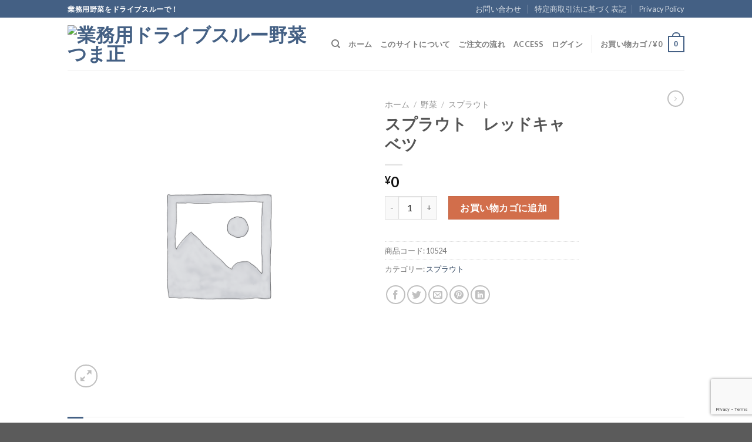

--- FILE ---
content_type: text/html; charset=UTF-8
request_url: https://drivethrough.tumamasa.co.jp/product/%E3%82%B9%E3%83%97%E3%83%A9%E3%82%A6%E3%83%88%E3%80%80%E3%83%AC%E3%83%83%E3%83%89%E3%82%AD%E3%83%A3%E3%83%99%E3%83%84/
body_size: 22505
content:
<!DOCTYPE html>
<!--[if IE 9 ]> <html lang="ja" class="ie9 loading-site no-js"> <![endif]-->
<!--[if IE 8 ]> <html lang="ja" class="ie8 loading-site no-js"> <![endif]-->
<!--[if (gte IE 9)|!(IE)]><!--><html lang="ja" class="loading-site no-js"> <!--<![endif]-->
<head>
	<meta charset="UTF-8" />
	<link rel="profile" href="http://gmpg.org/xfn/11" />
	<link rel="pingback" href="https://drivethrough.tumamasa.co.jp/xmlrpc.php" />

					<script>document.documentElement.className = document.documentElement.className + ' yes-js js_active js'</script>
				<script>(function(html){html.className = html.className.replace(/\bno-js\b/,'js')})(document.documentElement);</script>
<title>スプラウト　レッドキャベツ &#8211; 業務用ドライブスルー野菜 つま正</title>
<meta name='robots' content='max-image-preview:large' />
<script>window._wca = window._wca || [];</script>
<meta name="viewport" content="width=device-width, initial-scale=1, maximum-scale=1" /><link rel='dns-prefetch' href='//stats.wp.com' />
<link rel='dns-prefetch' href='//www.google.com' />
<link rel='dns-prefetch' href='//cdn.jsdelivr.net' />
<link rel='dns-prefetch' href='//fonts.googleapis.com' />
<link rel='dns-prefetch' href='//s.w.org' />
<link rel='dns-prefetch' href='//i0.wp.com' />
<link rel='dns-prefetch' href='//i1.wp.com' />
<link rel='dns-prefetch' href='//i2.wp.com' />
<link rel="alternate" type="application/rss+xml" title="業務用ドライブスルー野菜 つま正 &raquo; フィード" href="https://drivethrough.tumamasa.co.jp/feed/" />
<link rel="alternate" type="application/rss+xml" title="業務用ドライブスルー野菜 つま正 &raquo; コメントフィード" href="https://drivethrough.tumamasa.co.jp/comments/feed/" />
<link rel="prefetch" href="https://drivethrough.tumamasa.co.jp/wp-content/themes/flatsome/assets/js/chunk.countup.fe2c1016.js" />
<link rel="prefetch" href="https://drivethrough.tumamasa.co.jp/wp-content/themes/flatsome/assets/js/chunk.sticky-sidebar.a58a6557.js" />
<link rel="prefetch" href="https://drivethrough.tumamasa.co.jp/wp-content/themes/flatsome/assets/js/chunk.tooltips.29144c1c.js" />
<link rel="prefetch" href="https://drivethrough.tumamasa.co.jp/wp-content/themes/flatsome/assets/js/chunk.vendors-popups.947eca5c.js" />
<link rel="prefetch" href="https://drivethrough.tumamasa.co.jp/wp-content/themes/flatsome/assets/js/chunk.vendors-slider.f0d2cbc9.js" />
		<script type="text/javascript">
			window._wpemojiSettings = {"baseUrl":"https:\/\/s.w.org\/images\/core\/emoji\/13.1.0\/72x72\/","ext":".png","svgUrl":"https:\/\/s.w.org\/images\/core\/emoji\/13.1.0\/svg\/","svgExt":".svg","source":{"concatemoji":"https:\/\/drivethrough.tumamasa.co.jp\/wp-includes\/js\/wp-emoji-release.min.js?ver=e1312ccf744aa1b43c6943ae4aa3cda5"}};
			!function(e,a,t){var n,r,o,i=a.createElement("canvas"),p=i.getContext&&i.getContext("2d");function s(e,t){var a=String.fromCharCode;p.clearRect(0,0,i.width,i.height),p.fillText(a.apply(this,e),0,0);e=i.toDataURL();return p.clearRect(0,0,i.width,i.height),p.fillText(a.apply(this,t),0,0),e===i.toDataURL()}function c(e){var t=a.createElement("script");t.src=e,t.defer=t.type="text/javascript",a.getElementsByTagName("head")[0].appendChild(t)}for(o=Array("flag","emoji"),t.supports={everything:!0,everythingExceptFlag:!0},r=0;r<o.length;r++)t.supports[o[r]]=function(e){if(!p||!p.fillText)return!1;switch(p.textBaseline="top",p.font="600 32px Arial",e){case"flag":return s([127987,65039,8205,9895,65039],[127987,65039,8203,9895,65039])?!1:!s([55356,56826,55356,56819],[55356,56826,8203,55356,56819])&&!s([55356,57332,56128,56423,56128,56418,56128,56421,56128,56430,56128,56423,56128,56447],[55356,57332,8203,56128,56423,8203,56128,56418,8203,56128,56421,8203,56128,56430,8203,56128,56423,8203,56128,56447]);case"emoji":return!s([10084,65039,8205,55357,56613],[10084,65039,8203,55357,56613])}return!1}(o[r]),t.supports.everything=t.supports.everything&&t.supports[o[r]],"flag"!==o[r]&&(t.supports.everythingExceptFlag=t.supports.everythingExceptFlag&&t.supports[o[r]]);t.supports.everythingExceptFlag=t.supports.everythingExceptFlag&&!t.supports.flag,t.DOMReady=!1,t.readyCallback=function(){t.DOMReady=!0},t.supports.everything||(n=function(){t.readyCallback()},a.addEventListener?(a.addEventListener("DOMContentLoaded",n,!1),e.addEventListener("load",n,!1)):(e.attachEvent("onload",n),a.attachEvent("onreadystatechange",function(){"complete"===a.readyState&&t.readyCallback()})),(n=t.source||{}).concatemoji?c(n.concatemoji):n.wpemoji&&n.twemoji&&(c(n.twemoji),c(n.wpemoji)))}(window,document,window._wpemojiSettings);
		</script>
		<style type="text/css">
img.wp-smiley,
img.emoji {
	display: inline !important;
	border: none !important;
	box-shadow: none !important;
	height: 1em !important;
	width: 1em !important;
	margin: 0 .07em !important;
	vertical-align: -0.1em !important;
	background: none !important;
	padding: 0 !important;
}
</style>
	<style id='wp-block-library-inline-css' type='text/css'>
:root{--wp-admin-theme-color:#007cba;--wp-admin-theme-color-darker-10:#006ba1;--wp-admin-theme-color-darker-20:#005a87;--wp-admin-border-width-focus:2px}@media (-webkit-min-device-pixel-ratio:2),(min-resolution:192dpi){:root{--wp-admin-border-width-focus:1.5px}}:root .has-pale-pink-background-color{background-color:#f78da7}:root .has-vivid-red-background-color{background-color:#cf2e2e}:root .has-luminous-vivid-orange-background-color{background-color:#ff6900}:root .has-luminous-vivid-amber-background-color{background-color:#fcb900}:root .has-light-green-cyan-background-color{background-color:#7bdcb5}:root .has-vivid-green-cyan-background-color{background-color:#00d084}:root .has-pale-cyan-blue-background-color{background-color:#8ed1fc}:root .has-vivid-cyan-blue-background-color{background-color:#0693e3}:root .has-vivid-purple-background-color{background-color:#9b51e0}:root .has-white-background-color{background-color:#fff}:root .has-very-light-gray-background-color{background-color:#eee}:root .has-cyan-bluish-gray-background-color{background-color:#abb8c3}:root .has-very-dark-gray-background-color{background-color:#313131}:root .has-black-background-color{background-color:#000}:root .has-pale-pink-color{color:#f78da7}:root .has-vivid-red-color{color:#cf2e2e}:root .has-luminous-vivid-orange-color{color:#ff6900}:root .has-luminous-vivid-amber-color{color:#fcb900}:root .has-light-green-cyan-color{color:#7bdcb5}:root .has-vivid-green-cyan-color{color:#00d084}:root .has-pale-cyan-blue-color{color:#8ed1fc}:root .has-vivid-cyan-blue-color{color:#0693e3}:root .has-vivid-purple-color{color:#9b51e0}:root .has-white-color{color:#fff}:root .has-very-light-gray-color{color:#eee}:root .has-cyan-bluish-gray-color{color:#abb8c3}:root .has-very-dark-gray-color{color:#313131}:root .has-black-color{color:#000}:root .has-vivid-cyan-blue-to-vivid-purple-gradient-background{background:linear-gradient(135deg,#0693e3,#9b51e0)}:root .has-vivid-green-cyan-to-vivid-cyan-blue-gradient-background{background:linear-gradient(135deg,#00d084,#0693e3)}:root .has-light-green-cyan-to-vivid-green-cyan-gradient-background{background:linear-gradient(135deg,#7adcb4,#00d082)}:root .has-luminous-vivid-amber-to-luminous-vivid-orange-gradient-background{background:linear-gradient(135deg,#fcb900,#ff6900)}:root .has-luminous-vivid-orange-to-vivid-red-gradient-background{background:linear-gradient(135deg,#ff6900,#cf2e2e)}:root .has-very-light-gray-to-cyan-bluish-gray-gradient-background{background:linear-gradient(135deg,#eee,#a9b8c3)}:root .has-cool-to-warm-spectrum-gradient-background{background:linear-gradient(135deg,#4aeadc,#9778d1 20%,#cf2aba 40%,#ee2c82 60%,#fb6962 80%,#fef84c)}:root .has-blush-light-purple-gradient-background{background:linear-gradient(135deg,#ffceec,#9896f0)}:root .has-blush-bordeaux-gradient-background{background:linear-gradient(135deg,#fecda5,#fe2d2d 50%,#6b003e)}:root .has-purple-crush-gradient-background{background:linear-gradient(135deg,#34e2e4,#4721fb 50%,#ab1dfe)}:root .has-luminous-dusk-gradient-background{background:linear-gradient(135deg,#ffcb70,#c751c0 50%,#4158d0)}:root .has-hazy-dawn-gradient-background{background:linear-gradient(135deg,#faaca8,#dad0ec)}:root .has-pale-ocean-gradient-background{background:linear-gradient(135deg,#fff5cb,#b6e3d4 50%,#33a7b5)}:root .has-electric-grass-gradient-background{background:linear-gradient(135deg,#caf880,#71ce7e)}:root .has-subdued-olive-gradient-background{background:linear-gradient(135deg,#fafae1,#67a671)}:root .has-atomic-cream-gradient-background{background:linear-gradient(135deg,#fdd79a,#004a59)}:root .has-nightshade-gradient-background{background:linear-gradient(135deg,#330968,#31cdcf)}:root .has-midnight-gradient-background{background:linear-gradient(135deg,#020381,#2874fc)}.has-small-font-size{font-size:.8125em}.has-normal-font-size,.has-regular-font-size{font-size:1em}.has-medium-font-size{font-size:1.25em}.has-large-font-size{font-size:2.25em}.has-huge-font-size,.has-larger-font-size{font-size:2.625em}.has-text-align-center{text-align:center}.has-text-align-left{text-align:left}.has-text-align-right{text-align:right}#end-resizable-editor-section{display:none}.aligncenter{clear:both}.items-justified-left{justify-content:flex-start}.items-justified-center{justify-content:center}.items-justified-right{justify-content:flex-end}.items-justified-space-between{justify-content:space-between}.screen-reader-text{border:0;clip:rect(1px,1px,1px,1px);-webkit-clip-path:inset(50%);clip-path:inset(50%);height:1px;margin:-1px;overflow:hidden;padding:0;position:absolute;width:1px;word-wrap:normal!important}.screen-reader-text:focus{background-color:#ddd;clip:auto!important;-webkit-clip-path:none;clip-path:none;color:#444;display:block;font-size:1em;height:auto;left:5px;line-height:normal;padding:15px 23px 14px;text-decoration:none;top:5px;width:auto;z-index:100000}
.has-text-align-justify{text-align:justify;}
</style>
<link rel='stylesheet' id='contact-form-7-css'  href='https://drivethrough.tumamasa.co.jp/wp-content/plugins/contact-form-7/includes/css/styles.css?ver=5.5.3' type='text/css' media='all' />
<link rel='stylesheet' id='photoswipe-css'  href='https://drivethrough.tumamasa.co.jp/wp-content/plugins/woocommerce/assets/css/photoswipe/photoswipe.min.css?ver=6.0.1' type='text/css' media='all' />
<link rel='stylesheet' id='photoswipe-default-skin-css'  href='https://drivethrough.tumamasa.co.jp/wp-content/plugins/woocommerce/assets/css/photoswipe/default-skin/default-skin.min.css?ver=6.0.1' type='text/css' media='all' />
<style id='woocommerce-inline-inline-css' type='text/css'>
.woocommerce form .form-row .required { visibility: visible; }
</style>
<link rel='stylesheet' id='wc-gateway-linepay-smart-payment-buttons-css'  href='https://drivethrough.tumamasa.co.jp/wp-content/plugins/woocommerce-for-japan/assets/css/linepay_button.css?ver=e1312ccf744aa1b43c6943ae4aa3cda5' type='text/css' media='all' />
<link rel='stylesheet' id='flatsome-woocommerce-wishlist-css'  href='https://drivethrough.tumamasa.co.jp/wp-content/themes/flatsome/inc/integrations/wc-yith-wishlist/wishlist.css?ver=3.10.2' type='text/css' media='all' />
<link rel='stylesheet' id='flatsome-main-css'  href='https://drivethrough.tumamasa.co.jp/wp-content/themes/flatsome/assets/css/flatsome.css?ver=3.15.2' type='text/css' media='all' />
<style id='flatsome-main-inline-css' type='text/css'>
@font-face {
				font-family: "fl-icons";
				font-display: block;
				src: url(https://drivethrough.tumamasa.co.jp/wp-content/themes/flatsome/assets/css/icons/fl-icons.eot?v=3.15.2);
				src:
					url(https://drivethrough.tumamasa.co.jp/wp-content/themes/flatsome/assets/css/icons/fl-icons.eot#iefix?v=3.15.2) format("embedded-opentype"),
					url(https://drivethrough.tumamasa.co.jp/wp-content/themes/flatsome/assets/css/icons/fl-icons.woff2?v=3.15.2) format("woff2"),
					url(https://drivethrough.tumamasa.co.jp/wp-content/themes/flatsome/assets/css/icons/fl-icons.ttf?v=3.15.2) format("truetype"),
					url(https://drivethrough.tumamasa.co.jp/wp-content/themes/flatsome/assets/css/icons/fl-icons.woff?v=3.15.2) format("woff"),
					url(https://drivethrough.tumamasa.co.jp/wp-content/themes/flatsome/assets/css/icons/fl-icons.svg?v=3.15.2#fl-icons) format("svg");
			}
</style>
<link rel='stylesheet' id='flatsome-shop-css'  href='https://drivethrough.tumamasa.co.jp/wp-content/themes/flatsome/assets/css/flatsome-shop.css?ver=3.15.2' type='text/css' media='all' />
<link rel='stylesheet' id='flatsome-style-css'  href='https://drivethrough.tumamasa.co.jp/wp-content/themes/flatsome-child/style.css?ver=3.0' type='text/css' media='all' />
<link rel='stylesheet' id='flatsome-googlefonts-css'  href='//fonts.googleapis.com/css?family=Lato%3Aregular%2C700%2C400%2C700%7CDancing+Script%3Aregular%2C400&#038;display=swap&#038;ver=3.9' type='text/css' media='all' />
<link rel='stylesheet' id='jetpack_css-css'  href='https://drivethrough.tumamasa.co.jp/wp-content/plugins/jetpack/css/jetpack.css?ver=10.4.2' type='text/css' media='all' />
<script type="text/javascript">
            window._nslDOMReady = function (callback) {
                if ( document.readyState === "complete" || document.readyState === "interactive" ) {
                    callback();
                } else {
                    document.addEventListener( "DOMContentLoaded", callback );
                }
            };
            </script><script type='text/javascript' src='https://drivethrough.tumamasa.co.jp/wp-includes/js/jquery/jquery.min.js?ver=3.6.0' id='jquery-core-js'></script>
<script type='text/javascript' src='https://drivethrough.tumamasa.co.jp/wp-includes/js/jquery/jquery-migrate.min.js?ver=3.3.2' id='jquery-migrate-js'></script>
<script defer type='text/javascript' src='https://stats.wp.com/s-202604.js' id='woocommerce-analytics-js'></script>
<link rel="https://api.w.org/" href="https://drivethrough.tumamasa.co.jp/wp-json/" /><link rel="alternate" type="application/json" href="https://drivethrough.tumamasa.co.jp/wp-json/wp/v2/product/5338" /><link rel="EditURI" type="application/rsd+xml" title="RSD" href="https://drivethrough.tumamasa.co.jp/xmlrpc.php?rsd" />
<link rel="wlwmanifest" type="application/wlwmanifest+xml" href="https://drivethrough.tumamasa.co.jp/wp-includes/wlwmanifest.xml" /> 

<link rel="canonical" href="https://drivethrough.tumamasa.co.jp/product/%e3%82%b9%e3%83%97%e3%83%a9%e3%82%a6%e3%83%88%e3%80%80%e3%83%ac%e3%83%83%e3%83%89%e3%82%ad%e3%83%a3%e3%83%99%e3%83%84/" />
<link rel='shortlink' href='https://drivethrough.tumamasa.co.jp/?p=5338' />
<link rel="alternate" type="application/json+oembed" href="https://drivethrough.tumamasa.co.jp/wp-json/oembed/1.0/embed?url=https%3A%2F%2Fdrivethrough.tumamasa.co.jp%2Fproduct%2F%25e3%2582%25b9%25e3%2583%2597%25e3%2583%25a9%25e3%2582%25a6%25e3%2583%2588%25e3%2580%2580%25e3%2583%25ac%25e3%2583%2583%25e3%2583%2589%25e3%2582%25ad%25e3%2583%25a3%25e3%2583%2599%25e3%2583%2584%2F" />
<link rel="alternate" type="text/xml+oembed" href="https://drivethrough.tumamasa.co.jp/wp-json/oembed/1.0/embed?url=https%3A%2F%2Fdrivethrough.tumamasa.co.jp%2Fproduct%2F%25e3%2582%25b9%25e3%2583%2597%25e3%2583%25a9%25e3%2582%25a6%25e3%2583%2588%25e3%2580%2580%25e3%2583%25ac%25e3%2583%2583%25e3%2583%2589%25e3%2582%25ad%25e3%2583%25a3%25e3%2583%2599%25e3%2583%2584%2F&#038;format=xml" />
<style type='text/css'>img#wpstats{display:none}</style>
		<style>.bg{opacity: 0; transition: opacity 1s; -webkit-transition: opacity 1s;} .bg-loaded{opacity: 1;}</style><!--[if IE]><link rel="stylesheet" type="text/css" href="https://drivethrough.tumamasa.co.jp/wp-content/themes/flatsome/assets/css/ie-fallback.css"><script src="//cdnjs.cloudflare.com/ajax/libs/html5shiv/3.6.1/html5shiv.js"></script><script>var head = document.getElementsByTagName('head')[0],style = document.createElement('style');style.type = 'text/css';style.styleSheet.cssText = ':before,:after{content:none !important';head.appendChild(style);setTimeout(function(){head.removeChild(style);}, 0);</script><script src="https://drivethrough.tumamasa.co.jp/wp-content/themes/flatsome/assets/libs/ie-flexibility.js"></script><![endif]-->	<noscript><style>.woocommerce-product-gallery{ opacity: 1 !important; }</style></noscript>
	<link rel="icon" href="https://i0.wp.com/drivethrough.tumamasa.co.jp/wp-content/uploads/2020/05/site_logo.png?fit=32%2C32&#038;ssl=1" sizes="32x32" />
<link rel="icon" href="https://i0.wp.com/drivethrough.tumamasa.co.jp/wp-content/uploads/2020/05/site_logo.png?fit=60%2C61&#038;ssl=1" sizes="192x192" />
<link rel="apple-touch-icon" href="https://i0.wp.com/drivethrough.tumamasa.co.jp/wp-content/uploads/2020/05/site_logo.png?fit=60%2C61&#038;ssl=1" />
<meta name="msapplication-TileImage" content="https://i0.wp.com/drivethrough.tumamasa.co.jp/wp-content/uploads/2020/05/site_logo.png?fit=60%2C61&#038;ssl=1" />
<style id="custom-css" type="text/css">:root {--primary-color: #446084;}.header-main{height: 90px}#logo img{max-height: 90px}#logo{width:419px;}.header-bottom{min-height: 55px}.header-top{min-height: 30px}.transparent .header-main{height: 90px}.transparent #logo img{max-height: 90px}.has-transparent + .page-title:first-of-type,.has-transparent + #main > .page-title,.has-transparent + #main > div > .page-title,.has-transparent + #main .page-header-wrapper:first-of-type .page-title{padding-top: 120px;}.header.show-on-scroll,.stuck .header-main{height:70px!important}.stuck #logo img{max-height: 70px!important}.header-bottom {background-color: #f1f1f1}.stuck .header-main .nav > li > a{line-height: 50px }@media (max-width: 549px) {.header-main{height: 70px}#logo img{max-height: 70px}}body{font-family:"Lato", sans-serif}body{font-weight: 400}.nav > li > a {font-family:"Lato", sans-serif;}.mobile-sidebar-levels-2 .nav > li > ul > li > a {font-family:"Lato", sans-serif;}.nav > li > a {font-weight: 700;}.mobile-sidebar-levels-2 .nav > li > ul > li > a {font-weight: 700;}h1,h2,h3,h4,h5,h6,.heading-font, .off-canvas-center .nav-sidebar.nav-vertical > li > a{font-family: "Lato", sans-serif;}h1,h2,h3,h4,h5,h6,.heading-font,.banner h1,.banner h2{font-weight: 700;}.alt-font{font-family: "Dancing Script", sans-serif;}.alt-font{font-weight: 400!important;}.shop-page-title.featured-title .title-bg{ background-image: url()!important;}@media screen and (min-width: 550px){.products .box-vertical .box-image{min-width: 300px!important;width: 300px!important;}}.label-new.menu-item > a:after{content:"New";}.label-hot.menu-item > a:after{content:"Hot";}.label-sale.menu-item > a:after{content:"Sale";}.label-popular.menu-item > a:after{content:"Popular";}</style></head>

<body class="product-template-default single single-product postid-5338 theme-flatsome woocommerce woocommerce-page woocommerce-demo-store woocommerce-no-js lightbox nav-dropdown-has-arrow nav-dropdown-has-shadow nav-dropdown-has-border">


<a class="skip-link screen-reader-text" href="#main">Skip to content</a>

<div id="wrapper">

	
	<header id="header" class="header has-sticky sticky-jump">
		<div class="header-wrapper">
			<div id="top-bar" class="header-top hide-for-sticky nav-dark">
    <div class="flex-row container">
      <div class="flex-col hide-for-medium flex-left">
          <ul class="nav nav-left medium-nav-center nav-small  nav-divided">
              <li class="html custom html_topbar_left"><strong class="uppercase">業務用野菜をドライブスルーで！</strong></li>          </ul>
      </div>

      <div class="flex-col hide-for-medium flex-center">
          <ul class="nav nav-center nav-small  nav-divided">
                        </ul>
      </div>

      <div class="flex-col hide-for-medium flex-right">
         <ul class="nav top-bar-nav nav-right nav-small  nav-divided">
              <li id="menu-item-336" class="menu-item menu-item-type-post_type menu-item-object-page menu-item-336 menu-item-design-default"><a href="https://drivethrough.tumamasa.co.jp/elements/pages/contact/" class="nav-top-link">お問い合わせ</a></li>
<li id="menu-item-7707" class="menu-item menu-item-type-post_type menu-item-object-page menu-item-7707 menu-item-design-default"><a href="https://drivethrough.tumamasa.co.jp/specified-commercial-transaction-act/" class="nav-top-link">特定商取引法に基づく表記</a></li>
<li id="menu-item-7710" class="menu-item menu-item-type-post_type menu-item-object-page menu-item-privacy-policy menu-item-7710 menu-item-design-default"><a href="https://drivethrough.tumamasa.co.jp/privacy-policy/" class="nav-top-link">Privacy Policy</a></li>
          </ul>
      </div>

            <div class="flex-col show-for-medium flex-grow">
          <ul class="nav nav-center nav-small mobile-nav  nav-divided">
              <li class="html custom html_topbar_left"><strong class="uppercase">業務用野菜をドライブスルーで！</strong></li>          </ul>
      </div>
      
    </div>
</div>
<div id="masthead" class="header-main ">
      <div class="header-inner flex-row container logo-left medium-logo-center" role="navigation">

          <!-- Logo -->
          <div id="logo" class="flex-col logo">
            
<!-- Header logo -->
<a href="https://drivethrough.tumamasa.co.jp/" title="業務用ドライブスルー野菜 つま正 - 業務用野菜をドライブスルーで購入できます。" rel="home">
		<img width="419" height="90" src="" class="header_logo header-logo" alt="業務用ドライブスルー野菜 つま正"/><img  width="419" height="90" src="" class="header-logo-dark" alt="業務用ドライブスルー野菜 つま正"/></a>
          </div>

          <!-- Mobile Left Elements -->
          <div class="flex-col show-for-medium flex-left">
            <ul class="mobile-nav nav nav-left ">
              <li class="nav-icon has-icon">
  		<a href="#" data-open="#main-menu" data-pos="left" data-bg="main-menu-overlay" data-color="" class="is-small" aria-label="Menu" aria-controls="main-menu" aria-expanded="false">
		
		  <i class="icon-menu" ></i>
		  		</a>
	</li>            </ul>
          </div>

          <!-- Left Elements -->
          <div class="flex-col hide-for-medium flex-left
            flex-grow">
            <ul class="header-nav header-nav-main nav nav-left  nav-uppercase" >
              <li class="header-search header-search-dropdown has-icon has-dropdown menu-item-has-children">
		<a href="#" aria-label="検索" class="is-small"><i class="icon-search" ></i></a>
		<ul class="nav-dropdown nav-dropdown-default">
	 	<li class="header-search-form search-form html relative has-icon">
	<div class="header-search-form-wrapper">
		<div class="searchform-wrapper ux-search-box relative is-normal"><form role="search" method="get" class="searchform" action="https://drivethrough.tumamasa.co.jp/">
	<div class="flex-row relative">
						<div class="flex-col flex-grow">
			<label class="screen-reader-text" for="woocommerce-product-search-field-0">検索対象:</label>
			<input type="search" id="woocommerce-product-search-field-0" class="search-field mb-0" placeholder="検索&hellip;" value="" name="s" />
			<input type="hidden" name="post_type" value="product" />
					</div>
		<div class="flex-col">
			<button type="submit" value="検索" class="ux-search-submit submit-button secondary button icon mb-0" aria-label="Submit">
				<i class="icon-search" ></i>			</button>
		</div>
	</div>
	<div class="live-search-results text-left z-top"></div>
</form>
</div>	</div>
</li>	</ul>
</li>
<li id="menu-item-29" class="menu-item menu-item-type-custom menu-item-object-custom menu-item-home menu-item-29 menu-item-design-default"><a href="https://drivethrough.tumamasa.co.jp" class="nav-top-link">ホーム</a></li>
<li id="menu-item-31" class="menu-item menu-item-type-post_type menu-item-object-page menu-item-31 menu-item-design-default"><a href="https://drivethrough.tumamasa.co.jp/about/" class="nav-top-link">このサイトについて</a></li>
<li id="menu-item-5274" class="menu-item menu-item-type-post_type menu-item-object-page menu-item-5274 menu-item-design-default"><a href="https://drivethrough.tumamasa.co.jp/shopping-flow/" class="nav-top-link">ご注文の流れ</a></li>
<li id="menu-item-7695" class="menu-item menu-item-type-post_type menu-item-object-page menu-item-7695 menu-item-design-default"><a href="https://drivethrough.tumamasa.co.jp/elements/map/" class="nav-top-link">Access</a></li>
            </ul>
          </div>

          <!-- Right Elements -->
          <div class="flex-col hide-for-medium flex-right">
            <ul class="header-nav header-nav-main nav nav-right  nav-uppercase">
              <li class="account-item has-icon
    "
>

<a href="https://drivethrough.tumamasa.co.jp/my-account-2/"
    class="nav-top-link nav-top-not-logged-in "
    data-open="#login-form-popup"  >
    <span>
    ログイン      </span>
  
</a>



</li>
<li class="header-divider"></li><li class="cart-item has-icon has-dropdown">

<a href="https://drivethrough.tumamasa.co.jp/cart-2/" title="お買い物カゴ" class="header-cart-link is-small">


<span class="header-cart-title">
   お買い物カゴ   /      <span class="cart-price"><span class="woocommerce-Price-amount amount"><bdi><span class="woocommerce-Price-currencySymbol">&yen;</span>0</bdi></span></span>
  </span>

    <span class="cart-icon image-icon">
    <strong>0</strong>
  </span>
  </a>

 <ul class="nav-dropdown nav-dropdown-default">
    <li class="html widget_shopping_cart">
      <div class="widget_shopping_cart_content">
        

	<p class="woocommerce-mini-cart__empty-message">お買い物カゴに商品がありません。</p>


      </div>
    </li>
     </ul>

</li>
            </ul>
          </div>

          <!-- Mobile Right Elements -->
          <div class="flex-col show-for-medium flex-right">
            <ul class="mobile-nav nav nav-right ">
              <li class="cart-item has-icon">

      <a href="https://drivethrough.tumamasa.co.jp/cart-2/" class="header-cart-link off-canvas-toggle nav-top-link is-small" data-open="#cart-popup" data-class="off-canvas-cart" title="お買い物カゴ" data-pos="right">
  
    <span class="cart-icon image-icon">
    <strong>0</strong>
  </span>
  </a>


  <!-- Cart Sidebar Popup -->
  <div id="cart-popup" class="mfp-hide widget_shopping_cart">
  <div class="cart-popup-inner inner-padding">
      <div class="cart-popup-title text-center">
          <h4 class="uppercase">お買い物カゴ</h4>
          <div class="is-divider"></div>
      </div>
      <div class="widget_shopping_cart_content">
          

	<p class="woocommerce-mini-cart__empty-message">お買い物カゴに商品がありません。</p>


      </div>
             <div class="cart-sidebar-content relative"></div>  </div>
  </div>

</li>
            </ul>
          </div>

      </div>
     
            <div class="container"><div class="top-divider full-width"></div></div>
      </div>
<div class="header-bg-container fill"><div class="header-bg-image fill"></div><div class="header-bg-color fill"></div></div>		</div>
	</header>

	
	<main id="main" class="">

	<div class="shop-container">
		
			<div class="container">
	<div class="woocommerce-notices-wrapper"></div></div>
<div id="product-5338" class="product type-product post-5338 status-publish first instock product_cat-76 shipping-taxable purchasable product-type-simple">
	<div class="product-container">

<div class="product-main">
	<div class="row content-row mb-0">

		<div class="product-gallery col large-6">
		
<div class="product-images relative mb-half has-hover woocommerce-product-gallery woocommerce-product-gallery--without-images woocommerce-product-gallery--columns-4 images" data-columns="4">

  <div class="badge-container is-larger absolute left top z-1">
</div>

  <div class="image-tools absolute top show-on-hover right z-3">
    		<div class="wishlist-icon">
			<button class="wishlist-button button is-outline circle icon" aria-label="Wishlist">
				<i class="icon-heart" ></i>			</button>
			<div class="wishlist-popup dark">
				
<div
	class="yith-wcwl-add-to-wishlist add-to-wishlist-5338  wishlist-fragment on-first-load"
	data-fragment-ref="5338"
	data-fragment-options="{&quot;base_url&quot;:&quot;&quot;,&quot;in_default_wishlist&quot;:false,&quot;is_single&quot;:true,&quot;show_exists&quot;:false,&quot;product_id&quot;:5338,&quot;parent_product_id&quot;:5338,&quot;product_type&quot;:&quot;simple&quot;,&quot;show_view&quot;:true,&quot;browse_wishlist_text&quot;:&quot;Browse wishlist&quot;,&quot;already_in_wishslist_text&quot;:&quot;The product is already in your wishlist!&quot;,&quot;product_added_text&quot;:&quot;\u304a\u6c17\u306b\u5165\u308a\u5546\u54c1\u306b\u8ffd\u52a0\u3057\u307e\u3057\u305f\uff01&quot;,&quot;heading_icon&quot;:&quot;fa-heart-o&quot;,&quot;available_multi_wishlist&quot;:false,&quot;disable_wishlist&quot;:false,&quot;show_count&quot;:false,&quot;ajax_loading&quot;:false,&quot;loop_position&quot;:&quot;after_add_to_cart&quot;,&quot;item&quot;:&quot;add_to_wishlist&quot;}"
>
			
			<!-- ADD TO WISHLIST -->
			
<div class="yith-wcwl-add-button">
	<a
		href="?add_to_wishlist=5338&#038;_wpnonce=254b6e2d05"
		class="add_to_wishlist single_add_to_wishlist"
		data-product-id="5338"
		data-product-type="simple"
		data-original-product-id="5338"
		data-title="Add to wishlist"
		rel="nofollow"
	>
		<i class="yith-wcwl-icon fa fa-heart-o"></i>		<span>Add to wishlist</span>
	</a>
</div>

			<!-- COUNT TEXT -->
			
			</div>
			</div>
		</div>
		  </div>

  <figure class="woocommerce-product-gallery__wrapper product-gallery-slider slider slider-nav-small mb-half"
        data-flickity-options='{
                "cellAlign": "center",
                "wrapAround": true,
                "autoPlay": false,
                "prevNextButtons":true,
                "adaptiveHeight": true,
                "imagesLoaded": true,
                "lazyLoad": 1,
                "dragThreshold" : 15,
                "pageDots": false,
                "rightToLeft": false       }'>
    <div class="woocommerce-product-gallery__image--placeholder"><img src="https://i0.wp.com/drivethrough.tumamasa.co.jp/wp-content/uploads/woocommerce-placeholder.png?fit=600%2C600&#038;ssl=1" alt="商品画像を待っています" class="wp-post-image" /></div>  </figure>

  <div class="image-tools absolute bottom left z-3">
        <a href="#product-zoom" class="zoom-button button is-outline circle icon tooltip hide-for-small" title="Zoom">
      <i class="icon-expand" ></i>    </a>
   </div>
</div>

		</div>

		<div class="product-info summary col-fit col entry-summary product-summary">
			<nav class="woocommerce-breadcrumb breadcrumbs uppercase"><a href="https://drivethrough.tumamasa.co.jp">ホーム</a> <span class="divider">&#47;</span> <a href="https://drivethrough.tumamasa.co.jp/product-category/vegetables/">野菜</a> <span class="divider">&#47;</span> <a href="https://drivethrough.tumamasa.co.jp/product-category/vegetables/%e3%82%b9%e3%83%97%e3%83%a9%e3%82%a6%e3%83%88/">スプラウト</a></nav><h1 class="product-title product_title entry-title">
	スプラウト　レッドキャベツ</h1>

	<div class="is-divider small"></div>
<ul class="next-prev-thumbs is-small show-for-medium">         <li class="prod-dropdown has-dropdown">
               <a href="https://drivethrough.tumamasa.co.jp/product/%e3%82%b9%e3%83%bc%e3%83%91%e3%83%bc%e3%82%b9%e3%83%97%e3%83%a9%e3%82%a6%e3%83%88%e3%83%96%e3%83%ad%e3%83%83%e3%82%b3%e3%83%aa%e3%83%bc/" rel="next" class="button icon is-outline circle">
                  <i class="icon-angle-right" ></i>              </a>
              <div class="nav-dropdown">
                  <a title="スーパースプラウトブロッコリー" href="https://drivethrough.tumamasa.co.jp/product/%e3%82%b9%e3%83%bc%e3%83%91%e3%83%bc%e3%82%b9%e3%83%97%e3%83%a9%e3%82%a6%e3%83%88%e3%83%96%e3%83%ad%e3%83%83%e3%82%b3%e3%83%aa%e3%83%bc/">
                  </a>
              </div>
          </li>
      </ul><div class="price-wrapper">
	<p class="price product-page-price ">
  <span class="woocommerce-Price-amount amount"><bdi><span class="woocommerce-Price-currencySymbol">&yen;</span>0</bdi></span></p>
</div>
 
	
	<form class="cart" action="https://drivethrough.tumamasa.co.jp/product/%e3%82%b9%e3%83%97%e3%83%a9%e3%82%a6%e3%83%88%e3%80%80%e3%83%ac%e3%83%83%e3%83%89%e3%82%ad%e3%83%a3%e3%83%99%e3%83%84/" method="post" enctype='multipart/form-data'>
		
			<div class="quantity buttons_added">
		<input type="button" value="-" class="minus button is-form">				<label class="screen-reader-text" for="quantity_696efcd467426">スプラウト　レッドキャベツ個</label>
		<input
			type="number"
			id="quantity_696efcd467426"
			class="input-text qty text"
			step="1"
			min="1"
			max=""
			name="quantity"
			value="1"
			title="数"
			size="4"
			placeholder=""
			inputmode="numeric" />
				<input type="button" value="+" class="plus button is-form">	</div>
	
		<button type="submit" name="add-to-cart" value="5338" class="single_add_to_cart_button button alt">お買い物カゴに追加</button>

			</form>

	
<div class="product_meta">

	
	
		<span class="sku_wrapper">商品コード: <span class="sku">10524</span></span>

	
	<span class="posted_in">カテゴリー: <a href="https://drivethrough.tumamasa.co.jp/product-category/vegetables/%e3%82%b9%e3%83%97%e3%83%a9%e3%82%a6%e3%83%88/" rel="tag">スプラウト</a></span>
	
	
</div>
<div class="social-icons share-icons share-row relative" ><a href="whatsapp://send?text=%E3%82%B9%E3%83%97%E3%83%A9%E3%82%A6%E3%83%88%E3%80%80%E3%83%AC%E3%83%83%E3%83%89%E3%82%AD%E3%83%A3%E3%83%99%E3%83%84 - https://drivethrough.tumamasa.co.jp/product/%e3%82%b9%e3%83%97%e3%83%a9%e3%82%a6%e3%83%88%e3%80%80%e3%83%ac%e3%83%83%e3%83%89%e3%82%ad%e3%83%a3%e3%83%99%e3%83%84/" data-action="share/whatsapp/share" class="icon button circle is-outline tooltip whatsapp show-for-medium" title="Share on WhatsApp" aria-label="Share on WhatsApp"><i class="icon-whatsapp"></i></a><a href="https://www.facebook.com/sharer.php?u=https://drivethrough.tumamasa.co.jp/product/%e3%82%b9%e3%83%97%e3%83%a9%e3%82%a6%e3%83%88%e3%80%80%e3%83%ac%e3%83%83%e3%83%89%e3%82%ad%e3%83%a3%e3%83%99%e3%83%84/" data-label="Facebook" onclick="window.open(this.href,this.title,'width=500,height=500,top=300px,left=300px');  return false;" rel="noopener noreferrer nofollow" target="_blank" class="icon button circle is-outline tooltip facebook" title="Share on Facebook" aria-label="Share on Facebook"><i class="icon-facebook" ></i></a><a href="https://twitter.com/share?url=https://drivethrough.tumamasa.co.jp/product/%e3%82%b9%e3%83%97%e3%83%a9%e3%82%a6%e3%83%88%e3%80%80%e3%83%ac%e3%83%83%e3%83%89%e3%82%ad%e3%83%a3%e3%83%99%e3%83%84/" onclick="window.open(this.href,this.title,'width=500,height=500,top=300px,left=300px');  return false;" rel="noopener noreferrer nofollow" target="_blank" class="icon button circle is-outline tooltip twitter" title="Share on Twitter" aria-label="Share on Twitter"><i class="icon-twitter" ></i></a><a href="mailto:enteryour@addresshere.com?subject=%E3%82%B9%E3%83%97%E3%83%A9%E3%82%A6%E3%83%88%E3%80%80%E3%83%AC%E3%83%83%E3%83%89%E3%82%AD%E3%83%A3%E3%83%99%E3%83%84&amp;body=Check%20this%20out:%20https://drivethrough.tumamasa.co.jp/product/%e3%82%b9%e3%83%97%e3%83%a9%e3%82%a6%e3%83%88%e3%80%80%e3%83%ac%e3%83%83%e3%83%89%e3%82%ad%e3%83%a3%e3%83%99%e3%83%84/" rel="nofollow" class="icon button circle is-outline tooltip email" title="Email to a Friend" aria-label="Email to a Friend"><i class="icon-envelop" ></i></a><a href="https://pinterest.com/pin/create/button/?url=https://drivethrough.tumamasa.co.jp/product/%e3%82%b9%e3%83%97%e3%83%a9%e3%82%a6%e3%83%88%e3%80%80%e3%83%ac%e3%83%83%e3%83%89%e3%82%ad%e3%83%a3%e3%83%99%e3%83%84/&amp;media=&amp;description=%E3%82%B9%E3%83%97%E3%83%A9%E3%82%A6%E3%83%88%E3%80%80%E3%83%AC%E3%83%83%E3%83%89%E3%82%AD%E3%83%A3%E3%83%99%E3%83%84" onclick="window.open(this.href,this.title,'width=500,height=500,top=300px,left=300px');  return false;" rel="noopener noreferrer nofollow" target="_blank" class="icon button circle is-outline tooltip pinterest" title="Pin on Pinterest" aria-label="Pin on Pinterest"><i class="icon-pinterest" ></i></a><a href="https://www.linkedin.com/shareArticle?mini=true&url=https://drivethrough.tumamasa.co.jp/product/%e3%82%b9%e3%83%97%e3%83%a9%e3%82%a6%e3%83%88%e3%80%80%e3%83%ac%e3%83%83%e3%83%89%e3%82%ad%e3%83%a3%e3%83%99%e3%83%84/&title=%E3%82%B9%E3%83%97%E3%83%A9%E3%82%A6%E3%83%88%E3%80%80%E3%83%AC%E3%83%83%E3%83%89%E3%82%AD%E3%83%A3%E3%83%99%E3%83%84" onclick="window.open(this.href,this.title,'width=500,height=500,top=300px,left=300px');  return false;"  rel="noopener noreferrer nofollow" target="_blank" class="icon button circle is-outline tooltip linkedin" title="Share on LinkedIn" aria-label="Share on LinkedIn"><i class="icon-linkedin" ></i></a></div>
		</div>


		<div id="product-sidebar" class="col large-2 hide-for-medium product-sidebar-small">
			<div class="hide-for-off-canvas" style="width:100%"><ul class="next-prev-thumbs is-small nav-right text-right">         <li class="prod-dropdown has-dropdown">
               <a href="https://drivethrough.tumamasa.co.jp/product/%e3%82%b9%e3%83%bc%e3%83%91%e3%83%bc%e3%82%b9%e3%83%97%e3%83%a9%e3%82%a6%e3%83%88%e3%83%96%e3%83%ad%e3%83%83%e3%82%b3%e3%83%aa%e3%83%bc/" rel="next" class="button icon is-outline circle">
                  <i class="icon-angle-right" ></i>              </a>
              <div class="nav-dropdown">
                  <a title="スーパースプラウトブロッコリー" href="https://drivethrough.tumamasa.co.jp/product/%e3%82%b9%e3%83%bc%e3%83%91%e3%83%bc%e3%82%b9%e3%83%97%e3%83%a9%e3%82%a6%e3%83%88%e3%83%96%e3%83%ad%e3%83%83%e3%82%b3%e3%83%aa%e3%83%bc/">
                  </a>
              </div>
          </li>
      </ul></div>		</div>

	</div>
</div>

<div class="product-footer">
	<div class="container">
		
	<div class="woocommerce-tabs wc-tabs-wrapper container tabbed-content">
		<ul class="tabs wc-tabs product-tabs small-nav-collapse nav nav-uppercase nav-line nav-left" role="tablist">
							<li class="description_tab active" id="tab-title-description" role="tab" aria-controls="tab-description">
					<a href="#tab-description">
						説明					</a>
				</li>
									</ul>
		<div class="tab-panels">
							<div class="woocommerce-Tabs-panel woocommerce-Tabs-panel--description panel entry-content active" id="tab-description" role="tabpanel" aria-labelledby="tab-title-description">
										

<p>PC</p>
				</div>
							
					</div>
	</div>


	<div class="related related-products-wrapper product-section">

					<h3 class="product-section-title container-width product-section-title-related pt-half pb-half uppercase">
				関連商品			</h3>
		

	
  
    <div class="row large-columns-4 medium-columns-3 small-columns-2 row-small slider row-slider slider-nav-reveal slider-nav-push"  data-flickity-options='{"imagesLoaded": true, "groupCells": "100%", "dragThreshold" : 5, "cellAlign": "left","wrapAround": true,"prevNextButtons": true,"percentPosition": true,"pageDots": false, "rightToLeft": false, "autoPlay" : false}'>

  
		
					<div class="product-small col has-hover product type-product post-5333 status-publish instock product_cat-76 shipping-taxable purchasable product-type-simple">
	<div class="col-inner">
	
<div class="badge-container absolute left top z-1">
</div>
	<div class="product-small box ">
		<div class="box-image">
			<div class="image-fade_in_back">
				<a href="https://drivethrough.tumamasa.co.jp/product/%e3%82%b9%e3%83%97%e3%83%a9%e3%82%a6%e3%83%88%e3%80%80%e9%9d%92%e3%81%98%e3%81%9d/" aria-label="スプラウト　青じそ">
					<img width="300" height="300" src="https://i0.wp.com/drivethrough.tumamasa.co.jp/wp-content/uploads/woocommerce-placeholder.png?resize=300%2C300&amp;ssl=1" class="woocommerce-placeholder wp-post-image" alt="プレースホルダー" loading="lazy" srcset="https://i0.wp.com/drivethrough.tumamasa.co.jp/wp-content/uploads/woocommerce-placeholder.png?w=1200&amp;ssl=1 1200w, https://i0.wp.com/drivethrough.tumamasa.co.jp/wp-content/uploads/woocommerce-placeholder.png?resize=300%2C300&amp;ssl=1 300w, https://i0.wp.com/drivethrough.tumamasa.co.jp/wp-content/uploads/woocommerce-placeholder.png?resize=100%2C100&amp;ssl=1 100w, https://i0.wp.com/drivethrough.tumamasa.co.jp/wp-content/uploads/woocommerce-placeholder.png?resize=600%2C600&amp;ssl=1 600w, https://i0.wp.com/drivethrough.tumamasa.co.jp/wp-content/uploads/woocommerce-placeholder.png?resize=1024%2C1024&amp;ssl=1 1024w, https://i0.wp.com/drivethrough.tumamasa.co.jp/wp-content/uploads/woocommerce-placeholder.png?resize=150%2C150&amp;ssl=1 150w, https://i0.wp.com/drivethrough.tumamasa.co.jp/wp-content/uploads/woocommerce-placeholder.png?resize=768%2C768&amp;ssl=1 768w" sizes="(max-width: 300px) 100vw, 300px" />				</a>
			</div>
			<div class="image-tools is-small top right show-on-hover">
						<div class="wishlist-icon">
			<button class="wishlist-button button is-outline circle icon" aria-label="Wishlist">
				<i class="icon-heart" ></i>			</button>
			<div class="wishlist-popup dark">
				
<div
	class="yith-wcwl-add-to-wishlist add-to-wishlist-5333  wishlist-fragment on-first-load"
	data-fragment-ref="5333"
	data-fragment-options="{&quot;base_url&quot;:&quot;&quot;,&quot;in_default_wishlist&quot;:false,&quot;is_single&quot;:false,&quot;show_exists&quot;:false,&quot;product_id&quot;:5333,&quot;parent_product_id&quot;:5333,&quot;product_type&quot;:&quot;simple&quot;,&quot;show_view&quot;:false,&quot;browse_wishlist_text&quot;:&quot;Browse wishlist&quot;,&quot;already_in_wishslist_text&quot;:&quot;The product is already in your wishlist!&quot;,&quot;product_added_text&quot;:&quot;\u304a\u6c17\u306b\u5165\u308a\u5546\u54c1\u306b\u8ffd\u52a0\u3057\u307e\u3057\u305f\uff01&quot;,&quot;heading_icon&quot;:&quot;fa-heart-o&quot;,&quot;available_multi_wishlist&quot;:false,&quot;disable_wishlist&quot;:false,&quot;show_count&quot;:false,&quot;ajax_loading&quot;:false,&quot;loop_position&quot;:&quot;after_add_to_cart&quot;,&quot;item&quot;:&quot;add_to_wishlist&quot;}"
>
			
			<!-- ADD TO WISHLIST -->
			
<div class="yith-wcwl-add-button">
	<a
		href="?add_to_wishlist=5333&#038;_wpnonce=254b6e2d05"
		class="add_to_wishlist single_add_to_wishlist"
		data-product-id="5333"
		data-product-type="simple"
		data-original-product-id="5333"
		data-title="Add to wishlist"
		rel="nofollow"
	>
		<i class="yith-wcwl-icon fa fa-heart-o"></i>		<span>Add to wishlist</span>
	</a>
</div>

			<!-- COUNT TEXT -->
			
			</div>
			</div>
		</div>
					</div>
			<div class="image-tools is-small hide-for-small bottom left show-on-hover">
							</div>
			<div class="image-tools grid-tools text-center hide-for-small bottom hover-slide-in show-on-hover">
				  <a class="quick-view" data-prod="5333" href="#quick-view">Quick View</a>			</div>
					</div>

		<div class="box-text box-text-products">
			<div class="title-wrapper">		<p class="category uppercase is-smaller no-text-overflow product-cat op-7">
			スプラウト		</p>
	<p class="name product-title woocommerce-loop-product__title"><a href="https://drivethrough.tumamasa.co.jp/product/%e3%82%b9%e3%83%97%e3%83%a9%e3%82%a6%e3%83%88%e3%80%80%e9%9d%92%e3%81%98%e3%81%9d/" class="woocommerce-LoopProduct-link woocommerce-loop-product__link">スプラウト　青じそ</a></p></div><div class="price-wrapper">
	<span class="price"><span class="woocommerce-Price-amount amount"><bdi><span class="woocommerce-Price-currencySymbol">&yen;</span>0</bdi></span></span>
</div>		</div>
	</div>
		</div>
</div>
		
					<div class="product-small col has-hover product type-product post-5330 status-publish instock product_cat-76 shipping-taxable purchasable product-type-simple">
	<div class="col-inner">
	
<div class="badge-container absolute left top z-1">
</div>
	<div class="product-small box ">
		<div class="box-image">
			<div class="image-fade_in_back">
				<a href="https://drivethrough.tumamasa.co.jp/product/%e3%83%99%e3%83%8b%e3%83%bc%e3%83%8a%e8%b5%a4%e3%81%8b%e3%81%84%e3%82%8f%e3%82%8c%e3%80%80%e3%80%80/" aria-label="ベニーナ(赤かいわれ)　　">
					<img width="300" height="300" src="https://i0.wp.com/drivethrough.tumamasa.co.jp/wp-content/uploads/woocommerce-placeholder.png?resize=300%2C300&amp;ssl=1" class="woocommerce-placeholder wp-post-image" alt="プレースホルダー" loading="lazy" srcset="https://i0.wp.com/drivethrough.tumamasa.co.jp/wp-content/uploads/woocommerce-placeholder.png?w=1200&amp;ssl=1 1200w, https://i0.wp.com/drivethrough.tumamasa.co.jp/wp-content/uploads/woocommerce-placeholder.png?resize=300%2C300&amp;ssl=1 300w, https://i0.wp.com/drivethrough.tumamasa.co.jp/wp-content/uploads/woocommerce-placeholder.png?resize=100%2C100&amp;ssl=1 100w, https://i0.wp.com/drivethrough.tumamasa.co.jp/wp-content/uploads/woocommerce-placeholder.png?resize=600%2C600&amp;ssl=1 600w, https://i0.wp.com/drivethrough.tumamasa.co.jp/wp-content/uploads/woocommerce-placeholder.png?resize=1024%2C1024&amp;ssl=1 1024w, https://i0.wp.com/drivethrough.tumamasa.co.jp/wp-content/uploads/woocommerce-placeholder.png?resize=150%2C150&amp;ssl=1 150w, https://i0.wp.com/drivethrough.tumamasa.co.jp/wp-content/uploads/woocommerce-placeholder.png?resize=768%2C768&amp;ssl=1 768w" sizes="(max-width: 300px) 100vw, 300px" />				</a>
			</div>
			<div class="image-tools is-small top right show-on-hover">
						<div class="wishlist-icon">
			<button class="wishlist-button button is-outline circle icon" aria-label="Wishlist">
				<i class="icon-heart" ></i>			</button>
			<div class="wishlist-popup dark">
				
<div
	class="yith-wcwl-add-to-wishlist add-to-wishlist-5330  wishlist-fragment on-first-load"
	data-fragment-ref="5330"
	data-fragment-options="{&quot;base_url&quot;:&quot;&quot;,&quot;in_default_wishlist&quot;:false,&quot;is_single&quot;:false,&quot;show_exists&quot;:false,&quot;product_id&quot;:5330,&quot;parent_product_id&quot;:5330,&quot;product_type&quot;:&quot;simple&quot;,&quot;show_view&quot;:false,&quot;browse_wishlist_text&quot;:&quot;Browse wishlist&quot;,&quot;already_in_wishslist_text&quot;:&quot;The product is already in your wishlist!&quot;,&quot;product_added_text&quot;:&quot;\u304a\u6c17\u306b\u5165\u308a\u5546\u54c1\u306b\u8ffd\u52a0\u3057\u307e\u3057\u305f\uff01&quot;,&quot;heading_icon&quot;:&quot;fa-heart-o&quot;,&quot;available_multi_wishlist&quot;:false,&quot;disable_wishlist&quot;:false,&quot;show_count&quot;:false,&quot;ajax_loading&quot;:false,&quot;loop_position&quot;:&quot;after_add_to_cart&quot;,&quot;item&quot;:&quot;add_to_wishlist&quot;}"
>
			
			<!-- ADD TO WISHLIST -->
			
<div class="yith-wcwl-add-button">
	<a
		href="?add_to_wishlist=5330&#038;_wpnonce=254b6e2d05"
		class="add_to_wishlist single_add_to_wishlist"
		data-product-id="5330"
		data-product-type="simple"
		data-original-product-id="5330"
		data-title="Add to wishlist"
		rel="nofollow"
	>
		<i class="yith-wcwl-icon fa fa-heart-o"></i>		<span>Add to wishlist</span>
	</a>
</div>

			<!-- COUNT TEXT -->
			
			</div>
			</div>
		</div>
					</div>
			<div class="image-tools is-small hide-for-small bottom left show-on-hover">
							</div>
			<div class="image-tools grid-tools text-center hide-for-small bottom hover-slide-in show-on-hover">
				  <a class="quick-view" data-prod="5330" href="#quick-view">Quick View</a>			</div>
					</div>

		<div class="box-text box-text-products">
			<div class="title-wrapper">		<p class="category uppercase is-smaller no-text-overflow product-cat op-7">
			スプラウト		</p>
	<p class="name product-title woocommerce-loop-product__title"><a href="https://drivethrough.tumamasa.co.jp/product/%e3%83%99%e3%83%8b%e3%83%bc%e3%83%8a%e8%b5%a4%e3%81%8b%e3%81%84%e3%82%8f%e3%82%8c%e3%80%80%e3%80%80/" class="woocommerce-LoopProduct-link woocommerce-loop-product__link">ベニーナ(赤かいわれ)　　</a></p></div><div class="price-wrapper">
	<span class="price"><span class="woocommerce-Price-amount amount"><bdi><span class="woocommerce-Price-currencySymbol">&yen;</span>0</bdi></span></span>
</div>		</div>
	</div>
		</div>
</div>
		
					<div class="product-small col has-hover product type-product post-5327 status-publish last instock product_cat-76 shipping-taxable purchasable product-type-simple">
	<div class="col-inner">
	
<div class="badge-container absolute left top z-1">
</div>
	<div class="product-small box ">
		<div class="box-image">
			<div class="image-fade_in_back">
				<a href="https://drivethrough.tumamasa.co.jp/product/%e8%95%8e%e9%ba%a6%e3%81%ae%e8%8a%bd%e3%80%8020g/" aria-label="蕎麦の芽　20G">
					<img width="300" height="300" src="https://i0.wp.com/drivethrough.tumamasa.co.jp/wp-content/uploads/woocommerce-placeholder.png?resize=300%2C300&amp;ssl=1" class="woocommerce-placeholder wp-post-image" alt="プレースホルダー" loading="lazy" srcset="https://i0.wp.com/drivethrough.tumamasa.co.jp/wp-content/uploads/woocommerce-placeholder.png?w=1200&amp;ssl=1 1200w, https://i0.wp.com/drivethrough.tumamasa.co.jp/wp-content/uploads/woocommerce-placeholder.png?resize=300%2C300&amp;ssl=1 300w, https://i0.wp.com/drivethrough.tumamasa.co.jp/wp-content/uploads/woocommerce-placeholder.png?resize=100%2C100&amp;ssl=1 100w, https://i0.wp.com/drivethrough.tumamasa.co.jp/wp-content/uploads/woocommerce-placeholder.png?resize=600%2C600&amp;ssl=1 600w, https://i0.wp.com/drivethrough.tumamasa.co.jp/wp-content/uploads/woocommerce-placeholder.png?resize=1024%2C1024&amp;ssl=1 1024w, https://i0.wp.com/drivethrough.tumamasa.co.jp/wp-content/uploads/woocommerce-placeholder.png?resize=150%2C150&amp;ssl=1 150w, https://i0.wp.com/drivethrough.tumamasa.co.jp/wp-content/uploads/woocommerce-placeholder.png?resize=768%2C768&amp;ssl=1 768w" sizes="(max-width: 300px) 100vw, 300px" />				</a>
			</div>
			<div class="image-tools is-small top right show-on-hover">
						<div class="wishlist-icon">
			<button class="wishlist-button button is-outline circle icon" aria-label="Wishlist">
				<i class="icon-heart" ></i>			</button>
			<div class="wishlist-popup dark">
				
<div
	class="yith-wcwl-add-to-wishlist add-to-wishlist-5327  wishlist-fragment on-first-load"
	data-fragment-ref="5327"
	data-fragment-options="{&quot;base_url&quot;:&quot;&quot;,&quot;in_default_wishlist&quot;:false,&quot;is_single&quot;:false,&quot;show_exists&quot;:false,&quot;product_id&quot;:5327,&quot;parent_product_id&quot;:5327,&quot;product_type&quot;:&quot;simple&quot;,&quot;show_view&quot;:false,&quot;browse_wishlist_text&quot;:&quot;Browse wishlist&quot;,&quot;already_in_wishslist_text&quot;:&quot;The product is already in your wishlist!&quot;,&quot;product_added_text&quot;:&quot;\u304a\u6c17\u306b\u5165\u308a\u5546\u54c1\u306b\u8ffd\u52a0\u3057\u307e\u3057\u305f\uff01&quot;,&quot;heading_icon&quot;:&quot;fa-heart-o&quot;,&quot;available_multi_wishlist&quot;:false,&quot;disable_wishlist&quot;:false,&quot;show_count&quot;:false,&quot;ajax_loading&quot;:false,&quot;loop_position&quot;:&quot;after_add_to_cart&quot;,&quot;item&quot;:&quot;add_to_wishlist&quot;}"
>
			
			<!-- ADD TO WISHLIST -->
			
<div class="yith-wcwl-add-button">
	<a
		href="?add_to_wishlist=5327&#038;_wpnonce=254b6e2d05"
		class="add_to_wishlist single_add_to_wishlist"
		data-product-id="5327"
		data-product-type="simple"
		data-original-product-id="5327"
		data-title="Add to wishlist"
		rel="nofollow"
	>
		<i class="yith-wcwl-icon fa fa-heart-o"></i>		<span>Add to wishlist</span>
	</a>
</div>

			<!-- COUNT TEXT -->
			
			</div>
			</div>
		</div>
					</div>
			<div class="image-tools is-small hide-for-small bottom left show-on-hover">
							</div>
			<div class="image-tools grid-tools text-center hide-for-small bottom hover-slide-in show-on-hover">
				  <a class="quick-view" data-prod="5327" href="#quick-view">Quick View</a>			</div>
					</div>

		<div class="box-text box-text-products">
			<div class="title-wrapper">		<p class="category uppercase is-smaller no-text-overflow product-cat op-7">
			スプラウト		</p>
	<p class="name product-title woocommerce-loop-product__title"><a href="https://drivethrough.tumamasa.co.jp/product/%e8%95%8e%e9%ba%a6%e3%81%ae%e8%8a%bd%e3%80%8020g/" class="woocommerce-LoopProduct-link woocommerce-loop-product__link">蕎麦の芽　20G</a></p></div><div class="price-wrapper">
	<span class="price"><span class="woocommerce-Price-amount amount"><bdi><span class="woocommerce-Price-currencySymbol">&yen;</span>0</bdi></span></span>
</div>		</div>
	</div>
		</div>
</div>
		
					<div class="product-small col has-hover product type-product post-5341 status-publish first instock product_cat-76 shipping-taxable purchasable product-type-simple">
	<div class="col-inner">
	
<div class="badge-container absolute left top z-1">
</div>
	<div class="product-small box ">
		<div class="box-image">
			<div class="image-fade_in_back">
				<a href="https://drivethrough.tumamasa.co.jp/product/%e3%82%b9%e3%83%97%e3%83%a9%e3%82%a6%e3%83%88%e3%80%80%e3%83%ab%e3%83%83%e3%82%b3%e3%83%a9/" aria-label="スプラウト　ルッコラ">
					<img width="300" height="300" src="https://i0.wp.com/drivethrough.tumamasa.co.jp/wp-content/uploads/woocommerce-placeholder.png?resize=300%2C300&amp;ssl=1" class="woocommerce-placeholder wp-post-image" alt="プレースホルダー" loading="lazy" srcset="https://i0.wp.com/drivethrough.tumamasa.co.jp/wp-content/uploads/woocommerce-placeholder.png?w=1200&amp;ssl=1 1200w, https://i0.wp.com/drivethrough.tumamasa.co.jp/wp-content/uploads/woocommerce-placeholder.png?resize=300%2C300&amp;ssl=1 300w, https://i0.wp.com/drivethrough.tumamasa.co.jp/wp-content/uploads/woocommerce-placeholder.png?resize=100%2C100&amp;ssl=1 100w, https://i0.wp.com/drivethrough.tumamasa.co.jp/wp-content/uploads/woocommerce-placeholder.png?resize=600%2C600&amp;ssl=1 600w, https://i0.wp.com/drivethrough.tumamasa.co.jp/wp-content/uploads/woocommerce-placeholder.png?resize=1024%2C1024&amp;ssl=1 1024w, https://i0.wp.com/drivethrough.tumamasa.co.jp/wp-content/uploads/woocommerce-placeholder.png?resize=150%2C150&amp;ssl=1 150w, https://i0.wp.com/drivethrough.tumamasa.co.jp/wp-content/uploads/woocommerce-placeholder.png?resize=768%2C768&amp;ssl=1 768w" sizes="(max-width: 300px) 100vw, 300px" />				</a>
			</div>
			<div class="image-tools is-small top right show-on-hover">
						<div class="wishlist-icon">
			<button class="wishlist-button button is-outline circle icon" aria-label="Wishlist">
				<i class="icon-heart" ></i>			</button>
			<div class="wishlist-popup dark">
				
<div
	class="yith-wcwl-add-to-wishlist add-to-wishlist-5341  wishlist-fragment on-first-load"
	data-fragment-ref="5341"
	data-fragment-options="{&quot;base_url&quot;:&quot;&quot;,&quot;in_default_wishlist&quot;:false,&quot;is_single&quot;:false,&quot;show_exists&quot;:false,&quot;product_id&quot;:5341,&quot;parent_product_id&quot;:5341,&quot;product_type&quot;:&quot;simple&quot;,&quot;show_view&quot;:false,&quot;browse_wishlist_text&quot;:&quot;Browse wishlist&quot;,&quot;already_in_wishslist_text&quot;:&quot;The product is already in your wishlist!&quot;,&quot;product_added_text&quot;:&quot;\u304a\u6c17\u306b\u5165\u308a\u5546\u54c1\u306b\u8ffd\u52a0\u3057\u307e\u3057\u305f\uff01&quot;,&quot;heading_icon&quot;:&quot;fa-heart-o&quot;,&quot;available_multi_wishlist&quot;:false,&quot;disable_wishlist&quot;:false,&quot;show_count&quot;:false,&quot;ajax_loading&quot;:false,&quot;loop_position&quot;:&quot;after_add_to_cart&quot;,&quot;item&quot;:&quot;add_to_wishlist&quot;}"
>
			
			<!-- ADD TO WISHLIST -->
			
<div class="yith-wcwl-add-button">
	<a
		href="?add_to_wishlist=5341&#038;_wpnonce=254b6e2d05"
		class="add_to_wishlist single_add_to_wishlist"
		data-product-id="5341"
		data-product-type="simple"
		data-original-product-id="5341"
		data-title="Add to wishlist"
		rel="nofollow"
	>
		<i class="yith-wcwl-icon fa fa-heart-o"></i>		<span>Add to wishlist</span>
	</a>
</div>

			<!-- COUNT TEXT -->
			
			</div>
			</div>
		</div>
					</div>
			<div class="image-tools is-small hide-for-small bottom left show-on-hover">
							</div>
			<div class="image-tools grid-tools text-center hide-for-small bottom hover-slide-in show-on-hover">
				  <a class="quick-view" data-prod="5341" href="#quick-view">Quick View</a>			</div>
					</div>

		<div class="box-text box-text-products">
			<div class="title-wrapper">		<p class="category uppercase is-smaller no-text-overflow product-cat op-7">
			スプラウト		</p>
	<p class="name product-title woocommerce-loop-product__title"><a href="https://drivethrough.tumamasa.co.jp/product/%e3%82%b9%e3%83%97%e3%83%a9%e3%82%a6%e3%83%88%e3%80%80%e3%83%ab%e3%83%83%e3%82%b3%e3%83%a9/" class="woocommerce-LoopProduct-link woocommerce-loop-product__link">スプラウト　ルッコラ</a></p></div><div class="price-wrapper">
	<span class="price"><span class="woocommerce-Price-amount amount"><bdi><span class="woocommerce-Price-currencySymbol">&yen;</span>0</bdi></span></span>
</div>		</div>
	</div>
		</div>
</div>
		
					<div class="product-small col has-hover product type-product post-5339 status-publish instock product_cat-76 shipping-taxable purchasable product-type-simple">
	<div class="col-inner">
	
<div class="badge-container absolute left top z-1">
</div>
	<div class="product-small box ">
		<div class="box-image">
			<div class="image-fade_in_back">
				<a href="https://drivethrough.tumamasa.co.jp/product/%e3%82%b9%e3%83%97%e3%83%a9%e3%82%a6%e3%83%88%e3%80%80%e3%82%af%e3%83%ac%e3%82%b9/" aria-label="スプラウト　クレス">
					<img width="300" height="300" src="https://i0.wp.com/drivethrough.tumamasa.co.jp/wp-content/uploads/woocommerce-placeholder.png?resize=300%2C300&amp;ssl=1" class="woocommerce-placeholder wp-post-image" alt="プレースホルダー" loading="lazy" srcset="https://i0.wp.com/drivethrough.tumamasa.co.jp/wp-content/uploads/woocommerce-placeholder.png?w=1200&amp;ssl=1 1200w, https://i0.wp.com/drivethrough.tumamasa.co.jp/wp-content/uploads/woocommerce-placeholder.png?resize=300%2C300&amp;ssl=1 300w, https://i0.wp.com/drivethrough.tumamasa.co.jp/wp-content/uploads/woocommerce-placeholder.png?resize=100%2C100&amp;ssl=1 100w, https://i0.wp.com/drivethrough.tumamasa.co.jp/wp-content/uploads/woocommerce-placeholder.png?resize=600%2C600&amp;ssl=1 600w, https://i0.wp.com/drivethrough.tumamasa.co.jp/wp-content/uploads/woocommerce-placeholder.png?resize=1024%2C1024&amp;ssl=1 1024w, https://i0.wp.com/drivethrough.tumamasa.co.jp/wp-content/uploads/woocommerce-placeholder.png?resize=150%2C150&amp;ssl=1 150w, https://i0.wp.com/drivethrough.tumamasa.co.jp/wp-content/uploads/woocommerce-placeholder.png?resize=768%2C768&amp;ssl=1 768w" sizes="(max-width: 300px) 100vw, 300px" />				</a>
			</div>
			<div class="image-tools is-small top right show-on-hover">
						<div class="wishlist-icon">
			<button class="wishlist-button button is-outline circle icon" aria-label="Wishlist">
				<i class="icon-heart" ></i>			</button>
			<div class="wishlist-popup dark">
				
<div
	class="yith-wcwl-add-to-wishlist add-to-wishlist-5339  wishlist-fragment on-first-load"
	data-fragment-ref="5339"
	data-fragment-options="{&quot;base_url&quot;:&quot;&quot;,&quot;in_default_wishlist&quot;:false,&quot;is_single&quot;:false,&quot;show_exists&quot;:false,&quot;product_id&quot;:5339,&quot;parent_product_id&quot;:5339,&quot;product_type&quot;:&quot;simple&quot;,&quot;show_view&quot;:false,&quot;browse_wishlist_text&quot;:&quot;Browse wishlist&quot;,&quot;already_in_wishslist_text&quot;:&quot;The product is already in your wishlist!&quot;,&quot;product_added_text&quot;:&quot;\u304a\u6c17\u306b\u5165\u308a\u5546\u54c1\u306b\u8ffd\u52a0\u3057\u307e\u3057\u305f\uff01&quot;,&quot;heading_icon&quot;:&quot;fa-heart-o&quot;,&quot;available_multi_wishlist&quot;:false,&quot;disable_wishlist&quot;:false,&quot;show_count&quot;:false,&quot;ajax_loading&quot;:false,&quot;loop_position&quot;:&quot;after_add_to_cart&quot;,&quot;item&quot;:&quot;add_to_wishlist&quot;}"
>
			
			<!-- ADD TO WISHLIST -->
			
<div class="yith-wcwl-add-button">
	<a
		href="?add_to_wishlist=5339&#038;_wpnonce=254b6e2d05"
		class="add_to_wishlist single_add_to_wishlist"
		data-product-id="5339"
		data-product-type="simple"
		data-original-product-id="5339"
		data-title="Add to wishlist"
		rel="nofollow"
	>
		<i class="yith-wcwl-icon fa fa-heart-o"></i>		<span>Add to wishlist</span>
	</a>
</div>

			<!-- COUNT TEXT -->
			
			</div>
			</div>
		</div>
					</div>
			<div class="image-tools is-small hide-for-small bottom left show-on-hover">
							</div>
			<div class="image-tools grid-tools text-center hide-for-small bottom hover-slide-in show-on-hover">
				  <a class="quick-view" data-prod="5339" href="#quick-view">Quick View</a>			</div>
					</div>

		<div class="box-text box-text-products">
			<div class="title-wrapper">		<p class="category uppercase is-smaller no-text-overflow product-cat op-7">
			スプラウト		</p>
	<p class="name product-title woocommerce-loop-product__title"><a href="https://drivethrough.tumamasa.co.jp/product/%e3%82%b9%e3%83%97%e3%83%a9%e3%82%a6%e3%83%88%e3%80%80%e3%82%af%e3%83%ac%e3%82%b9/" class="woocommerce-LoopProduct-link woocommerce-loop-product__link">スプラウト　クレス</a></p></div><div class="price-wrapper">
	<span class="price"><span class="woocommerce-Price-amount amount"><bdi><span class="woocommerce-Price-currencySymbol">&yen;</span>0</bdi></span></span>
</div>		</div>
	</div>
		</div>
</div>
		
					<div class="product-small col has-hover product type-product post-5334 status-publish instock product_cat-76 shipping-taxable purchasable product-type-simple">
	<div class="col-inner">
	
<div class="badge-container absolute left top z-1">
</div>
	<div class="product-small box ">
		<div class="box-image">
			<div class="image-fade_in_back">
				<a href="https://drivethrough.tumamasa.co.jp/product/%e3%83%9e%e3%82%b8%e3%83%83%e3%82%af%e3%83%ac%e3%83%83%e3%83%89%e8%b5%a4%e8%8a%bd%e3%82%b9%e3%83%97%e3%83%a9%e3%82%a6%e3%83%88/" aria-label="マジックレッド(赤芽スプラウト)">
					<img width="300" height="300" src="https://i0.wp.com/drivethrough.tumamasa.co.jp/wp-content/uploads/woocommerce-placeholder.png?resize=300%2C300&amp;ssl=1" class="woocommerce-placeholder wp-post-image" alt="プレースホルダー" loading="lazy" srcset="https://i0.wp.com/drivethrough.tumamasa.co.jp/wp-content/uploads/woocommerce-placeholder.png?w=1200&amp;ssl=1 1200w, https://i0.wp.com/drivethrough.tumamasa.co.jp/wp-content/uploads/woocommerce-placeholder.png?resize=300%2C300&amp;ssl=1 300w, https://i0.wp.com/drivethrough.tumamasa.co.jp/wp-content/uploads/woocommerce-placeholder.png?resize=100%2C100&amp;ssl=1 100w, https://i0.wp.com/drivethrough.tumamasa.co.jp/wp-content/uploads/woocommerce-placeholder.png?resize=600%2C600&amp;ssl=1 600w, https://i0.wp.com/drivethrough.tumamasa.co.jp/wp-content/uploads/woocommerce-placeholder.png?resize=1024%2C1024&amp;ssl=1 1024w, https://i0.wp.com/drivethrough.tumamasa.co.jp/wp-content/uploads/woocommerce-placeholder.png?resize=150%2C150&amp;ssl=1 150w, https://i0.wp.com/drivethrough.tumamasa.co.jp/wp-content/uploads/woocommerce-placeholder.png?resize=768%2C768&amp;ssl=1 768w" sizes="(max-width: 300px) 100vw, 300px" />				</a>
			</div>
			<div class="image-tools is-small top right show-on-hover">
						<div class="wishlist-icon">
			<button class="wishlist-button button is-outline circle icon" aria-label="Wishlist">
				<i class="icon-heart" ></i>			</button>
			<div class="wishlist-popup dark">
				
<div
	class="yith-wcwl-add-to-wishlist add-to-wishlist-5334  wishlist-fragment on-first-load"
	data-fragment-ref="5334"
	data-fragment-options="{&quot;base_url&quot;:&quot;&quot;,&quot;in_default_wishlist&quot;:false,&quot;is_single&quot;:false,&quot;show_exists&quot;:false,&quot;product_id&quot;:5334,&quot;parent_product_id&quot;:5334,&quot;product_type&quot;:&quot;simple&quot;,&quot;show_view&quot;:false,&quot;browse_wishlist_text&quot;:&quot;Browse wishlist&quot;,&quot;already_in_wishslist_text&quot;:&quot;The product is already in your wishlist!&quot;,&quot;product_added_text&quot;:&quot;\u304a\u6c17\u306b\u5165\u308a\u5546\u54c1\u306b\u8ffd\u52a0\u3057\u307e\u3057\u305f\uff01&quot;,&quot;heading_icon&quot;:&quot;fa-heart-o&quot;,&quot;available_multi_wishlist&quot;:false,&quot;disable_wishlist&quot;:false,&quot;show_count&quot;:false,&quot;ajax_loading&quot;:false,&quot;loop_position&quot;:&quot;after_add_to_cart&quot;,&quot;item&quot;:&quot;add_to_wishlist&quot;}"
>
			
			<!-- ADD TO WISHLIST -->
			
<div class="yith-wcwl-add-button">
	<a
		href="?add_to_wishlist=5334&#038;_wpnonce=254b6e2d05"
		class="add_to_wishlist single_add_to_wishlist"
		data-product-id="5334"
		data-product-type="simple"
		data-original-product-id="5334"
		data-title="Add to wishlist"
		rel="nofollow"
	>
		<i class="yith-wcwl-icon fa fa-heart-o"></i>		<span>Add to wishlist</span>
	</a>
</div>

			<!-- COUNT TEXT -->
			
			</div>
			</div>
		</div>
					</div>
			<div class="image-tools is-small hide-for-small bottom left show-on-hover">
							</div>
			<div class="image-tools grid-tools text-center hide-for-small bottom hover-slide-in show-on-hover">
				  <a class="quick-view" data-prod="5334" href="#quick-view">Quick View</a>			</div>
					</div>

		<div class="box-text box-text-products">
			<div class="title-wrapper">		<p class="category uppercase is-smaller no-text-overflow product-cat op-7">
			スプラウト		</p>
	<p class="name product-title woocommerce-loop-product__title"><a href="https://drivethrough.tumamasa.co.jp/product/%e3%83%9e%e3%82%b8%e3%83%83%e3%82%af%e3%83%ac%e3%83%83%e3%83%89%e8%b5%a4%e8%8a%bd%e3%82%b9%e3%83%97%e3%83%a9%e3%82%a6%e3%83%88/" class="woocommerce-LoopProduct-link woocommerce-loop-product__link">マジックレッド(赤芽スプラウト)</a></p></div><div class="price-wrapper">
	<span class="price"><span class="woocommerce-Price-amount amount"><bdi><span class="woocommerce-Price-currencySymbol">&yen;</span>0</bdi></span></span>
</div>		</div>
	</div>
		</div>
</div>
		
					<div class="product-small col has-hover product type-product post-5336 status-publish last instock product_cat-76 shipping-taxable purchasable product-type-simple">
	<div class="col-inner">
	
<div class="badge-container absolute left top z-1">
</div>
	<div class="product-small box ">
		<div class="box-image">
			<div class="image-fade_in_back">
				<a href="https://drivethrough.tumamasa.co.jp/product/%e3%82%b3%e3%83%bc%e3%83%b3%e3%82%b9%e3%83%97%e3%83%a9%e3%82%a6%e3%83%88/" aria-label="コーンスプラウト">
					<img width="300" height="300" src="https://i0.wp.com/drivethrough.tumamasa.co.jp/wp-content/uploads/woocommerce-placeholder.png?resize=300%2C300&amp;ssl=1" class="woocommerce-placeholder wp-post-image" alt="プレースホルダー" loading="lazy" srcset="https://i0.wp.com/drivethrough.tumamasa.co.jp/wp-content/uploads/woocommerce-placeholder.png?w=1200&amp;ssl=1 1200w, https://i0.wp.com/drivethrough.tumamasa.co.jp/wp-content/uploads/woocommerce-placeholder.png?resize=300%2C300&amp;ssl=1 300w, https://i0.wp.com/drivethrough.tumamasa.co.jp/wp-content/uploads/woocommerce-placeholder.png?resize=100%2C100&amp;ssl=1 100w, https://i0.wp.com/drivethrough.tumamasa.co.jp/wp-content/uploads/woocommerce-placeholder.png?resize=600%2C600&amp;ssl=1 600w, https://i0.wp.com/drivethrough.tumamasa.co.jp/wp-content/uploads/woocommerce-placeholder.png?resize=1024%2C1024&amp;ssl=1 1024w, https://i0.wp.com/drivethrough.tumamasa.co.jp/wp-content/uploads/woocommerce-placeholder.png?resize=150%2C150&amp;ssl=1 150w, https://i0.wp.com/drivethrough.tumamasa.co.jp/wp-content/uploads/woocommerce-placeholder.png?resize=768%2C768&amp;ssl=1 768w" sizes="(max-width: 300px) 100vw, 300px" />				</a>
			</div>
			<div class="image-tools is-small top right show-on-hover">
						<div class="wishlist-icon">
			<button class="wishlist-button button is-outline circle icon" aria-label="Wishlist">
				<i class="icon-heart" ></i>			</button>
			<div class="wishlist-popup dark">
				
<div
	class="yith-wcwl-add-to-wishlist add-to-wishlist-5336  wishlist-fragment on-first-load"
	data-fragment-ref="5336"
	data-fragment-options="{&quot;base_url&quot;:&quot;&quot;,&quot;in_default_wishlist&quot;:false,&quot;is_single&quot;:false,&quot;show_exists&quot;:false,&quot;product_id&quot;:5336,&quot;parent_product_id&quot;:5336,&quot;product_type&quot;:&quot;simple&quot;,&quot;show_view&quot;:false,&quot;browse_wishlist_text&quot;:&quot;Browse wishlist&quot;,&quot;already_in_wishslist_text&quot;:&quot;The product is already in your wishlist!&quot;,&quot;product_added_text&quot;:&quot;\u304a\u6c17\u306b\u5165\u308a\u5546\u54c1\u306b\u8ffd\u52a0\u3057\u307e\u3057\u305f\uff01&quot;,&quot;heading_icon&quot;:&quot;fa-heart-o&quot;,&quot;available_multi_wishlist&quot;:false,&quot;disable_wishlist&quot;:false,&quot;show_count&quot;:false,&quot;ajax_loading&quot;:false,&quot;loop_position&quot;:&quot;after_add_to_cart&quot;,&quot;item&quot;:&quot;add_to_wishlist&quot;}"
>
			
			<!-- ADD TO WISHLIST -->
			
<div class="yith-wcwl-add-button">
	<a
		href="?add_to_wishlist=5336&#038;_wpnonce=254b6e2d05"
		class="add_to_wishlist single_add_to_wishlist"
		data-product-id="5336"
		data-product-type="simple"
		data-original-product-id="5336"
		data-title="Add to wishlist"
		rel="nofollow"
	>
		<i class="yith-wcwl-icon fa fa-heart-o"></i>		<span>Add to wishlist</span>
	</a>
</div>

			<!-- COUNT TEXT -->
			
			</div>
			</div>
		</div>
					</div>
			<div class="image-tools is-small hide-for-small bottom left show-on-hover">
							</div>
			<div class="image-tools grid-tools text-center hide-for-small bottom hover-slide-in show-on-hover">
				  <a class="quick-view" data-prod="5336" href="#quick-view">Quick View</a>			</div>
					</div>

		<div class="box-text box-text-products">
			<div class="title-wrapper">		<p class="category uppercase is-smaller no-text-overflow product-cat op-7">
			スプラウト		</p>
	<p class="name product-title woocommerce-loop-product__title"><a href="https://drivethrough.tumamasa.co.jp/product/%e3%82%b3%e3%83%bc%e3%83%b3%e3%82%b9%e3%83%97%e3%83%a9%e3%82%a6%e3%83%88/" class="woocommerce-LoopProduct-link woocommerce-loop-product__link">コーンスプラウト</a></p></div><div class="price-wrapper">
	<span class="price"><span class="woocommerce-Price-amount amount"><bdi><span class="woocommerce-Price-currencySymbol">&yen;</span>0</bdi></span></span>
</div>		</div>
	</div>
		</div>
</div>
		
					<div class="product-small col has-hover product type-product post-5331 status-publish first instock product_cat-76 shipping-taxable purchasable product-type-simple">
	<div class="col-inner">
	
<div class="badge-container absolute left top z-1">
</div>
	<div class="product-small box ">
		<div class="box-image">
			<div class="image-fade_in_back">
				<a href="https://drivethrough.tumamasa.co.jp/product/%e7%a9%ba%e8%8a%af%e8%8f%9c%e6%96%b0%e8%8a%bd/" aria-label="空芯菜新芽">
					<img width="300" height="300" src="https://i0.wp.com/drivethrough.tumamasa.co.jp/wp-content/uploads/woocommerce-placeholder.png?resize=300%2C300&amp;ssl=1" class="woocommerce-placeholder wp-post-image" alt="プレースホルダー" loading="lazy" srcset="https://i0.wp.com/drivethrough.tumamasa.co.jp/wp-content/uploads/woocommerce-placeholder.png?w=1200&amp;ssl=1 1200w, https://i0.wp.com/drivethrough.tumamasa.co.jp/wp-content/uploads/woocommerce-placeholder.png?resize=300%2C300&amp;ssl=1 300w, https://i0.wp.com/drivethrough.tumamasa.co.jp/wp-content/uploads/woocommerce-placeholder.png?resize=100%2C100&amp;ssl=1 100w, https://i0.wp.com/drivethrough.tumamasa.co.jp/wp-content/uploads/woocommerce-placeholder.png?resize=600%2C600&amp;ssl=1 600w, https://i0.wp.com/drivethrough.tumamasa.co.jp/wp-content/uploads/woocommerce-placeholder.png?resize=1024%2C1024&amp;ssl=1 1024w, https://i0.wp.com/drivethrough.tumamasa.co.jp/wp-content/uploads/woocommerce-placeholder.png?resize=150%2C150&amp;ssl=1 150w, https://i0.wp.com/drivethrough.tumamasa.co.jp/wp-content/uploads/woocommerce-placeholder.png?resize=768%2C768&amp;ssl=1 768w" sizes="(max-width: 300px) 100vw, 300px" />				</a>
			</div>
			<div class="image-tools is-small top right show-on-hover">
						<div class="wishlist-icon">
			<button class="wishlist-button button is-outline circle icon" aria-label="Wishlist">
				<i class="icon-heart" ></i>			</button>
			<div class="wishlist-popup dark">
				
<div
	class="yith-wcwl-add-to-wishlist add-to-wishlist-5331  wishlist-fragment on-first-load"
	data-fragment-ref="5331"
	data-fragment-options="{&quot;base_url&quot;:&quot;&quot;,&quot;in_default_wishlist&quot;:false,&quot;is_single&quot;:false,&quot;show_exists&quot;:false,&quot;product_id&quot;:5331,&quot;parent_product_id&quot;:5331,&quot;product_type&quot;:&quot;simple&quot;,&quot;show_view&quot;:false,&quot;browse_wishlist_text&quot;:&quot;Browse wishlist&quot;,&quot;already_in_wishslist_text&quot;:&quot;The product is already in your wishlist!&quot;,&quot;product_added_text&quot;:&quot;\u304a\u6c17\u306b\u5165\u308a\u5546\u54c1\u306b\u8ffd\u52a0\u3057\u307e\u3057\u305f\uff01&quot;,&quot;heading_icon&quot;:&quot;fa-heart-o&quot;,&quot;available_multi_wishlist&quot;:false,&quot;disable_wishlist&quot;:false,&quot;show_count&quot;:false,&quot;ajax_loading&quot;:false,&quot;loop_position&quot;:&quot;after_add_to_cart&quot;,&quot;item&quot;:&quot;add_to_wishlist&quot;}"
>
			
			<!-- ADD TO WISHLIST -->
			
<div class="yith-wcwl-add-button">
	<a
		href="?add_to_wishlist=5331&#038;_wpnonce=254b6e2d05"
		class="add_to_wishlist single_add_to_wishlist"
		data-product-id="5331"
		data-product-type="simple"
		data-original-product-id="5331"
		data-title="Add to wishlist"
		rel="nofollow"
	>
		<i class="yith-wcwl-icon fa fa-heart-o"></i>		<span>Add to wishlist</span>
	</a>
</div>

			<!-- COUNT TEXT -->
			
			</div>
			</div>
		</div>
					</div>
			<div class="image-tools is-small hide-for-small bottom left show-on-hover">
							</div>
			<div class="image-tools grid-tools text-center hide-for-small bottom hover-slide-in show-on-hover">
				  <a class="quick-view" data-prod="5331" href="#quick-view">Quick View</a>			</div>
					</div>

		<div class="box-text box-text-products">
			<div class="title-wrapper">		<p class="category uppercase is-smaller no-text-overflow product-cat op-7">
			スプラウト		</p>
	<p class="name product-title woocommerce-loop-product__title"><a href="https://drivethrough.tumamasa.co.jp/product/%e7%a9%ba%e8%8a%af%e8%8f%9c%e6%96%b0%e8%8a%bd/" class="woocommerce-LoopProduct-link woocommerce-loop-product__link">空芯菜新芽</a></p></div><div class="price-wrapper">
	<span class="price"><span class="woocommerce-Price-amount amount"><bdi><span class="woocommerce-Price-currencySymbol">&yen;</span>0</bdi></span></span>
</div>		</div>
	</div>
		</div>
</div>
		
		</div>
	</div>

		</div>
</div>
</div>
</div>

		
	</div><!-- shop container -->

</main>

<footer id="footer" class="footer-wrapper">

	
<!-- FOOTER 1 -->
<div class="footer-widgets footer footer-1">
		<div class="row large-columns-4 mb-0">
	   		        
		</div>
</div>

<!-- FOOTER 2 -->
<div class="footer-widgets footer footer-2 dark">
		<div class="row dark large-columns-4 mb-0">
	   		
		<div id="block_widget-2" class="col pb-0 widget block_widget">
		<span class="widget-title">About us</span><div class="is-divider small"></div>
		<p>株式会社つま正は、横浜市内を中心にホテル・結婚式場・レストラン・割烹などにカット野菜＆業務野菜を納入している<em>会社</em>です。地産・地消にもこだわり、地場野菜も多く取り扱っております。</p>
		</div>
				<div id="flatsome_recent_posts-18" class="col pb-0 widget flatsome_recent_posts">		<span class="widget-title">Latest News</span><div class="is-divider small"></div>		<ul>		
		
		<li class="recent-blog-posts-li">
			<div class="flex-row recent-blog-posts align-top pt-half pb-half">
				<div class="flex-col mr-half">
					<div class="badge post-date badge-small badge-outline">
							<div class="badge-inner bg-fill" >
                                								<span class="post-date-day">15</span><br>
								<span class="post-date-month is-xsmall">5月</span>
                                							</div>
					</div>
				</div>
				<div class="flex-col flex-grow">
					  <a href="https://drivethrough.tumamasa.co.jp/2020/05/15/2020-05-16/" title="2020/05/16">2020/05/16</a>
				   	  <span class="post_comments op-7 block is-xsmall"><span><span class="screen-reader-text">2020/05/16 は</span>コメントを受け付けていません</span></span>
				</div>
			</div>
		</li>
		
		
		<li class="recent-blog-posts-li">
			<div class="flex-row recent-blog-posts align-top pt-half pb-half">
				<div class="flex-col mr-half">
					<div class="badge post-date badge-small badge-outline">
							<div class="badge-inner bg-fill" >
                                								<span class="post-date-day">11</span><br>
								<span class="post-date-month is-xsmall">5月</span>
                                							</div>
					</div>
				</div>
				<div class="flex-col flex-grow">
					  <a href="https://drivethrough.tumamasa.co.jp/2020/05/11/drive-through/" title="ようこそ! 業務用ドライブスルー野菜 つま正へ">ようこそ! 業務用ドライブスルー野菜 つま正へ</a>
				   	  <span class="post_comments op-7 block is-xsmall"><span><span class="screen-reader-text">ようこそ! 業務用ドライブスルー野菜 つま正へ は</span>コメントを受け付けていません</span></span>
				</div>
			</div>
		</li>
				</ul>		</div><div id="woocommerce_product_tag_cloud-8" class="col pb-0 widget woocommerce widget_product_tag_cloud"><span class="widget-title">Tags</span><div class="is-divider small"></div><div class="tagcloud"></div></div>        
		</div>
</div>



<div class="absolute-footer dark medium-text-center small-text-center">
  <div class="container clearfix">

    
    <div class="footer-primary pull-left">
              <div class="menu-secondary-container"><ul id="menu-secondary-1" class="links footer-nav uppercase"><li class="menu-item menu-item-type-post_type menu-item-object-page menu-item-336"><a href="https://drivethrough.tumamasa.co.jp/elements/pages/contact/">お問い合わせ</a></li>
<li class="menu-item menu-item-type-post_type menu-item-object-page menu-item-7707"><a href="https://drivethrough.tumamasa.co.jp/specified-commercial-transaction-act/">特定商取引法に基づく表記</a></li>
<li class="menu-item menu-item-type-post_type menu-item-object-page menu-item-privacy-policy menu-item-7710"><a href="https://drivethrough.tumamasa.co.jp/privacy-policy/">Privacy Policy</a></li>
</ul></div>            <div class="copyright-footer">
        Copyright 2026 © <strong>つま正</strong>      </div>
          </div>
  </div>
</div>

<a href="#top" class="back-to-top button icon invert plain fixed bottom z-1 is-outline hide-for-medium circle" id="top-link" aria-label="Go to top"><i class="icon-angle-up" ></i></a>

</footer>

</div>

<div id="main-menu" class="mobile-sidebar no-scrollbar mfp-hide">

	
	<div class="sidebar-menu no-scrollbar ">

		
					<ul class="nav nav-sidebar nav-vertical nav-uppercase" data-tab="1">
				<li class="header-search-form search-form html relative has-icon">
	<div class="header-search-form-wrapper">
		<div class="searchform-wrapper ux-search-box relative is-normal"><form role="search" method="get" class="searchform" action="https://drivethrough.tumamasa.co.jp/">
	<div class="flex-row relative">
						<div class="flex-col flex-grow">
			<label class="screen-reader-text" for="woocommerce-product-search-field-1">検索対象:</label>
			<input type="search" id="woocommerce-product-search-field-1" class="search-field mb-0" placeholder="検索&hellip;" value="" name="s" />
			<input type="hidden" name="post_type" value="product" />
					</div>
		<div class="flex-col">
			<button type="submit" value="検索" class="ux-search-submit submit-button secondary button icon mb-0" aria-label="Submit">
				<i class="icon-search" ></i>			</button>
		</div>
	</div>
	<div class="live-search-results text-left z-top"></div>
</form>
</div>	</div>
</li><li class="menu-item menu-item-type-custom menu-item-object-custom menu-item-home menu-item-29"><a href="https://drivethrough.tumamasa.co.jp">ホーム</a></li>
<li class="menu-item menu-item-type-post_type menu-item-object-page menu-item-31"><a href="https://drivethrough.tumamasa.co.jp/about/">このサイトについて</a></li>
<li class="menu-item menu-item-type-post_type menu-item-object-page menu-item-5274"><a href="https://drivethrough.tumamasa.co.jp/shopping-flow/">ご注文の流れ</a></li>
<li class="menu-item menu-item-type-post_type menu-item-object-page menu-item-7695"><a href="https://drivethrough.tumamasa.co.jp/elements/map/">Access</a></li>
<li class="account-item has-icon menu-item">
<a href="https://drivethrough.tumamasa.co.jp/my-account-2/"
    class="nav-top-link nav-top-not-logged-in">
    <span class="header-account-title">
    ログイン  </span>
</a>

</li>
<li class="header-newsletter-item has-icon">

  <a href="#header-newsletter-signup" class="tooltip" title="Sign up for Newsletter">

    <i class="icon-envelop"></i>
    <span class="header-newsletter-title">
      Newsletter    </span>
  </a>

</li><li class="html header-social-icons ml-0">
	<div class="social-icons follow-icons" ><a href="http://url" target="_blank" data-label="Facebook" rel="noopener noreferrer nofollow" class="icon plain facebook tooltip" title="Follow on Facebook" aria-label="Follow on Facebook"><i class="icon-facebook" ></i></a><a href="http://url" target="_blank" rel="noopener noreferrer nofollow" data-label="Instagram" class="icon plain  instagram tooltip" title="Follow on Instagram" aria-label="Follow on Instagram"><i class="icon-instagram" ></i></a><a href="http://url" target="_blank" data-label="Twitter" rel="noopener noreferrer nofollow" class="icon plain  twitter tooltip" title="Follow on Twitter" aria-label="Follow on Twitter"><i class="icon-twitter" ></i></a><a href="mailto:your@email" data-label="E-mail" rel="nofollow" class="icon plain  email tooltip" title="Send us an email" aria-label="Send us an email"><i class="icon-envelop" ></i></a></div></li>			</ul>
		
		
	</div>

	
</div>
<p class="woocommerce-store-notice demo_store" data-notice-id="920cbe448575f038ca0967d985d6cf91" style="display:none;">業務用ドライブスルー野菜 <a href="#" class="woocommerce-store-notice__dismiss-link">非表示</a></p>    <div id="login-form-popup" class="lightbox-content mfp-hide">
            <div class="woocommerce-notices-wrapper"></div>
<div class="account-container lightbox-inner">

	
	<div class="col2-set row row-divided row-large" id="customer_login">

		<div class="col-1 large-6 col pb-0">

			
			<div class="account-login-inner">

				<h3 class="uppercase">ログイン</h3>

				<form class="woocommerce-form woocommerce-form-login login" method="post">

					
					<p class="woocommerce-form-row woocommerce-form-row--wide form-row form-row-wide">
						<label for="username">ユーザー名またはメールアドレス&nbsp;<span class="required">*</span></label>
						<input type="text" class="woocommerce-Input woocommerce-Input--text input-text" name="username" id="username" autocomplete="username" value="" />					</p>
					<p class="woocommerce-form-row woocommerce-form-row--wide form-row form-row-wide">
						<label for="password">パスワード&nbsp;<span class="required">*</span></label>
						<input class="woocommerce-Input woocommerce-Input--text input-text" type="password" name="password" id="password" autocomplete="current-password" />
					</p>

					<p><img id="xo-security-captcha" src="https://drivethrough.tumamasa.co.jp/wp-content/plugins/xo-security/captcha/captcha.php?prefix=login&#038;char_mode=jp" alt="CAPTCHA" width="100" height="36"></p><p><label for="xo_security_captcha">CAPTCHA コード</label><br /><input type="text" name="xo_security_captcha" id="xo_security_captcha" class="input" value="" size="10" aria-required="true" autocomplete="off" /></p>

					<p class="form-row">
						<label class="woocommerce-form__label woocommerce-form__label-for-checkbox woocommerce-form-login__rememberme">
							<input class="woocommerce-form__input woocommerce-form__input-checkbox" name="rememberme" type="checkbox" id="rememberme" value="forever" /> <span>ログイン状態を保存</span>
						</label>
						<input type="hidden" id="woocommerce-login-nonce" name="woocommerce-login-nonce" value="6b03c39a1c" /><input type="hidden" name="_wp_http_referer" value="/product/%E3%82%B9%E3%83%97%E3%83%A9%E3%82%A6%E3%83%88%E3%80%80%E3%83%AC%E3%83%83%E3%83%89%E3%82%AD%E3%83%A3%E3%83%99%E3%83%84/" />						<button type="submit" class="woocommerce-button button woocommerce-form-login__submit" name="login" value="ログイン">ログイン</button>
					</p>
					<p class="woocommerce-LostPassword lost_password">
						<a href="https://drivethrough.tumamasa.co.jp/my-account-2/lost-password/">パスワードをお忘れですか ?</a>
					</p>

					
				</form>
			</div>

			
		</div>

		<div class="col-2 large-6 col pb-0">

			<div class="account-register-inner">

				<h3 class="uppercase">登録</h3>

				<form method="post" class="woocommerce-form woocommerce-form-register register"  >

					
					
					<p class="woocommerce-form-row woocommerce-form-row--wide form-row form-row-wide">
						<label for="reg_email">メールアドレス&nbsp;<span class="required">*</span></label>
						<input type="email" class="woocommerce-Input woocommerce-Input--text input-text" name="email" id="reg_email" autocomplete="email" value="" />					</p>

					
						<p>A password will be sent to your email address.</p>

					
					<div class="woocommerce-privacy-policy-text"><p>個人データは、このウェブサイトでの体験のサポート、アカウントへのアクセスの管理、<a href="https://drivethrough.tumamasa.co.jp/privacy-policy/" class="woocommerce-privacy-policy-link" target="_blank">プライバシーポリシー</a> に説明されている他の用途に使用されます。</p>
</div>
					<p class="woocommerce-form-row form-row">
						<input type="hidden" id="woocommerce-register-nonce" name="woocommerce-register-nonce" value="3dcc05747e" /><input type="hidden" name="_wp_http_referer" value="/product/%E3%82%B9%E3%83%97%E3%83%A9%E3%82%A6%E3%83%88%E3%80%80%E3%83%AC%E3%83%83%E3%83%89%E3%82%AD%E3%83%A3%E3%83%99%E3%83%84/" />						<button type="submit" class="woocommerce-Button woocommerce-button button woocommerce-form-register__submit" name="register" value="登録">登録</button>
					</p>

					
				</form>

			</div>

		</div>

	</div>

</div>

          </div>
  <script type="application/ld+json">{"@context":"https:\/\/schema.org\/","@graph":[{"@context":"https:\/\/schema.org\/","@type":"BreadcrumbList","itemListElement":[{"@type":"ListItem","position":1,"item":{"name":"\u30db\u30fc\u30e0","@id":"https:\/\/drivethrough.tumamasa.co.jp"}},{"@type":"ListItem","position":2,"item":{"name":"\u91ce\u83dc","@id":"https:\/\/drivethrough.tumamasa.co.jp\/product-category\/vegetables\/"}},{"@type":"ListItem","position":3,"item":{"name":"\u30b9\u30d7\u30e9\u30a6\u30c8","@id":"https:\/\/drivethrough.tumamasa.co.jp\/product-category\/vegetables\/%e3%82%b9%e3%83%97%e3%83%a9%e3%82%a6%e3%83%88\/"}},{"@type":"ListItem","position":4,"item":{"name":"\u30b9\u30d7\u30e9\u30a6\u30c8\u3000\u30ec\u30c3\u30c9\u30ad\u30e3\u30d9\u30c4","@id":"https:\/\/drivethrough.tumamasa.co.jp\/product\/%e3%82%b9%e3%83%97%e3%83%a9%e3%82%a6%e3%83%88%e3%80%80%e3%83%ac%e3%83%83%e3%83%89%e3%82%ad%e3%83%a3%e3%83%99%e3%83%84\/"}}]},{"@context":"https:\/\/schema.org\/","@type":"Product","@id":"https:\/\/drivethrough.tumamasa.co.jp\/product\/%e3%82%b9%e3%83%97%e3%83%a9%e3%82%a6%e3%83%88%e3%80%80%e3%83%ac%e3%83%83%e3%83%89%e3%82%ad%e3%83%a3%e3%83%99%e3%83%84\/#product","name":"\u30b9\u30d7\u30e9\u30a6\u30c8\u3000\u30ec\u30c3\u30c9\u30ad\u30e3\u30d9\u30c4","url":"https:\/\/drivethrough.tumamasa.co.jp\/product\/%e3%82%b9%e3%83%97%e3%83%a9%e3%82%a6%e3%83%88%e3%80%80%e3%83%ac%e3%83%83%e3%83%89%e3%82%ad%e3%83%a3%e3%83%99%e3%83%84\/","description":"PC","sku":"10524","offers":[{"@type":"Offer","price":"0","priceValidUntil":"2027-12-31","priceSpecification":{"price":"0","priceCurrency":"JPY","valueAddedTaxIncluded":"false"},"priceCurrency":"JPY","availability":"http:\/\/schema.org\/InStock","url":"https:\/\/drivethrough.tumamasa.co.jp\/product\/%e3%82%b9%e3%83%97%e3%83%a9%e3%82%a6%e3%83%88%e3%80%80%e3%83%ac%e3%83%83%e3%83%89%e3%82%ad%e3%83%a3%e3%83%99%e3%83%84\/","seller":{"@type":"Organization","name":"\u696d\u52d9\u7528\u30c9\u30e9\u30a4\u30d6\u30b9\u30eb\u30fc\u91ce\u83dc \u3064\u307e\u6b63","url":"https:\/\/drivethrough.tumamasa.co.jp"}}]}]}</script>
<!-- Root element of PhotoSwipe. Must have class pswp. -->
<div class="pswp" tabindex="-1" role="dialog" aria-hidden="true">

	<!-- Background of PhotoSwipe. It's a separate element as animating opacity is faster than rgba(). -->
	<div class="pswp__bg"></div>

	<!-- Slides wrapper with overflow:hidden. -->
	<div class="pswp__scroll-wrap">

		<!-- Container that holds slides.
		PhotoSwipe keeps only 3 of them in the DOM to save memory.
		Don't modify these 3 pswp__item elements, data is added later on. -->
		<div class="pswp__container">
			<div class="pswp__item"></div>
			<div class="pswp__item"></div>
			<div class="pswp__item"></div>
		</div>

		<!-- Default (PhotoSwipeUI_Default) interface on top of sliding area. Can be changed. -->
		<div class="pswp__ui pswp__ui--hidden">

			<div class="pswp__top-bar">

				<!--  Controls are self-explanatory. Order can be changed. -->

				<div class="pswp__counter"></div>

				<button class="pswp__button pswp__button--close" aria-label="閉じる (Esc)"></button>

				<button class="pswp__button pswp__button--zoom" aria-label="ズームイン/アウト"></button>

				<div class="pswp__preloader">
					<div class="loading-spin"></div>
				</div>
			</div>

			<div class="pswp__share-modal pswp__share-modal--hidden pswp__single-tap">
				<div class="pswp__share-tooltip"></div>
			</div>

			<button class="pswp__button--arrow--left" aria-label="前へ (左矢印)"></button>

			<button class="pswp__button--arrow--right" aria-label="次へ (右矢印)"></button>

			<div class="pswp__caption">
				<div class="pswp__caption__center"></div>
			</div>

		</div>

	</div>

</div>
	<script type="text/javascript">
		(function () {
			var c = document.body.className;
			c = c.replace(/woocommerce-no-js/, 'woocommerce-js');
			document.body.className = c;
		})();
	</script>
	<script type="text/template" id="tmpl-variation-template">
	<div class="woocommerce-variation-description">{{{ data.variation.variation_description }}}</div>
	<div class="woocommerce-variation-price">{{{ data.variation.price_html }}}</div>
	<div class="woocommerce-variation-availability">{{{ data.variation.availability_html }}}</div>
</script>
<script type="text/template" id="tmpl-unavailable-variation-template">
	<p>この商品は対応しておりません。異なる組み合わせを選択してください。</p>
</script>
<script type='text/javascript' src='https://drivethrough.tumamasa.co.jp/wp-content/plugins/jetpack/_inc/build/photon/photon.min.js?ver=20191001' id='jetpack-photon-js'></script>
<script type='text/javascript' src='https://drivethrough.tumamasa.co.jp/wp-includes/js/dist/vendor/regenerator-runtime.min.js?ver=0.13.7' id='regenerator-runtime-js'></script>
<script type='text/javascript' src='https://drivethrough.tumamasa.co.jp/wp-includes/js/dist/vendor/wp-polyfill.min.js?ver=3.15.0' id='wp-polyfill-js'></script>
<script type='text/javascript' id='contact-form-7-js-extra'>
/* <![CDATA[ */
var wpcf7 = {"api":{"root":"https:\/\/drivethrough.tumamasa.co.jp\/wp-json\/","namespace":"contact-form-7\/v1"}};
/* ]]> */
</script>
<script type='text/javascript' src='https://drivethrough.tumamasa.co.jp/wp-content/plugins/contact-form-7/includes/js/index.js?ver=5.5.3' id='contact-form-7-js'></script>
<script type='text/javascript' src='https://drivethrough.tumamasa.co.jp/wp-content/plugins/woocommerce/assets/js/jquery-blockui/jquery.blockUI.min.js?ver=2.7.0-wc.6.0.1' id='jquery-blockui-js'></script>
<script type='text/javascript' id='wc-add-to-cart-js-extra'>
/* <![CDATA[ */
var wc_add_to_cart_params = {"ajax_url":"\/wp-admin\/admin-ajax.php","wc_ajax_url":"\/?wc-ajax=%%endpoint%%","i18n_view_cart":"\u304a\u8cb7\u3044\u7269\u30ab\u30b4\u3092\u8868\u793a","cart_url":"https:\/\/drivethrough.tumamasa.co.jp\/cart-2\/","is_cart":"","cart_redirect_after_add":"no"};
/* ]]> */
</script>
<script type='text/javascript' src='https://drivethrough.tumamasa.co.jp/wp-content/plugins/woocommerce/assets/js/frontend/add-to-cart.min.js?ver=6.0.1' id='wc-add-to-cart-js'></script>
<script type='text/javascript' src='https://drivethrough.tumamasa.co.jp/wp-content/plugins/woocommerce/assets/js/photoswipe/photoswipe.min.js?ver=4.1.1-wc.6.0.1' id='photoswipe-js'></script>
<script type='text/javascript' src='https://drivethrough.tumamasa.co.jp/wp-content/plugins/woocommerce/assets/js/photoswipe/photoswipe-ui-default.min.js?ver=4.1.1-wc.6.0.1' id='photoswipe-ui-default-js'></script>
<script type='text/javascript' id='wc-single-product-js-extra'>
/* <![CDATA[ */
var wc_single_product_params = {"i18n_required_rating_text":"\u8a55\u4fa1\u3092\u9078\u629e\u3057\u3066\u304f\u3060\u3055\u3044","review_rating_required":"yes","flexslider":{"rtl":false,"animation":"slide","smoothHeight":true,"directionNav":false,"controlNav":"thumbnails","slideshow":false,"animationSpeed":500,"animationLoop":false,"allowOneSlide":false},"zoom_enabled":"","zoom_options":[],"photoswipe_enabled":"1","photoswipe_options":{"shareEl":false,"closeOnScroll":false,"history":false,"hideAnimationDuration":0,"showAnimationDuration":0},"flexslider_enabled":""};
/* ]]> */
</script>
<script type='text/javascript' src='https://drivethrough.tumamasa.co.jp/wp-content/plugins/woocommerce/assets/js/frontend/single-product.min.js?ver=6.0.1' id='wc-single-product-js'></script>
<script type='text/javascript' src='https://drivethrough.tumamasa.co.jp/wp-content/plugins/woocommerce/assets/js/js-cookie/js.cookie.min.js?ver=2.1.4-wc.6.0.1' id='js-cookie-js'></script>
<script type='text/javascript' id='woocommerce-js-extra'>
/* <![CDATA[ */
var woocommerce_params = {"ajax_url":"\/wp-admin\/admin-ajax.php","wc_ajax_url":"\/?wc-ajax=%%endpoint%%"};
/* ]]> */
</script>
<script type='text/javascript' src='https://drivethrough.tumamasa.co.jp/wp-content/plugins/woocommerce/assets/js/frontend/woocommerce.min.js?ver=6.0.1' id='woocommerce-js'></script>
<script type='text/javascript' id='wc-cart-fragments-js-extra'>
/* <![CDATA[ */
var wc_cart_fragments_params = {"ajax_url":"\/wp-admin\/admin-ajax.php","wc_ajax_url":"\/?wc-ajax=%%endpoint%%","cart_hash_key":"wc_cart_hash_c96de76c9f448b4d91937e94c73dbdfd","fragment_name":"wc_fragments_c96de76c9f448b4d91937e94c73dbdfd","request_timeout":"5000"};
/* ]]> */
</script>
<script type='text/javascript' src='https://drivethrough.tumamasa.co.jp/wp-content/plugins/woocommerce/assets/js/frontend/cart-fragments.min.js?ver=6.0.1' id='wc-cart-fragments-js'></script>
<script type='text/javascript' id='wc-cart-fragments-js-after'>
		jQuery( 'body' ).bind( 'wc_fragments_refreshed', function() {
			var jetpackLazyImagesLoadEvent;
			try {
				jetpackLazyImagesLoadEvent = new Event( 'jetpack-lazy-images-load', {
					bubbles: true,
					cancelable: true
				} );
			} catch ( e ) {
				jetpackLazyImagesLoadEvent = document.createEvent( 'Event' )
				jetpackLazyImagesLoadEvent.initEvent( 'jetpack-lazy-images-load', true, true );
			}
			jQuery( 'body' ).get( 0 ).dispatchEvent( jetpackLazyImagesLoadEvent );
		} );
		
</script>
<script type='text/javascript' src='https://drivethrough.tumamasa.co.jp/wp-includes/js/hoverIntent.min.js?ver=1.10.1' id='hoverIntent-js'></script>
<script type='text/javascript' id='flatsome-js-js-extra'>
/* <![CDATA[ */
var flatsomeVars = {"theme":{"version":"3.15.2"},"ajaxurl":"https:\/\/drivethrough.tumamasa.co.jp\/wp-admin\/admin-ajax.php","rtl":"","sticky_height":"70","assets_url":"https:\/\/drivethrough.tumamasa.co.jp\/wp-content\/themes\/flatsome\/assets\/js\/","lightbox":{"close_markup":"<button title=\"%title%\" type=\"button\" class=\"mfp-close\"><svg xmlns=\"http:\/\/www.w3.org\/2000\/svg\" width=\"28\" height=\"28\" viewBox=\"0 0 24 24\" fill=\"none\" stroke=\"currentColor\" stroke-width=\"2\" stroke-linecap=\"round\" stroke-linejoin=\"round\" class=\"feather feather-x\"><line x1=\"18\" y1=\"6\" x2=\"6\" y2=\"18\"><\/line><line x1=\"6\" y1=\"6\" x2=\"18\" y2=\"18\"><\/line><\/svg><\/button>","close_btn_inside":false},"user":{"can_edit_pages":false},"i18n":{"mainMenu":"Main Menu"},"options":{"cookie_notice_version":"1","swatches_layout":false,"swatches_box_select_event":false,"swatches_box_behavior_selected":false,"swatches_box_update_urls":"1","swatches_box_reset":false,"swatches_box_reset_extent":false,"swatches_box_reset_time":300,"search_result_latency":"0"},"is_mini_cart_reveal":"1"};
/* ]]> */
</script>
<script type='text/javascript' src='https://drivethrough.tumamasa.co.jp/wp-content/themes/flatsome/assets/js/flatsome.js?ver=ddce2c6d3f3a93afe1db0d523049c446' id='flatsome-js-js'></script>
<script type='text/javascript' src='https://drivethrough.tumamasa.co.jp/wp-content/themes/flatsome/inc/integrations/wc-yith-wishlist/wishlist.js?ver=3.10.2' id='flatsome-woocommerce-wishlist-js'></script>
<script type='text/javascript' src='https://drivethrough.tumamasa.co.jp/wp-content/themes/flatsome/inc/extensions/flatsome-live-search/flatsome-live-search.js?ver=3.15.2' id='flatsome-live-search-js'></script>
<script type='text/javascript' src='https://www.google.com/recaptcha/api.js?render=6LdPCt4UAAAAAIuT9U66kl4Kc-OE1O3sLld36tm_&#038;ver=3.0' id='google-recaptcha-js'></script>
<script type='text/javascript' id='wpcf7-recaptcha-js-extra'>
/* <![CDATA[ */
var wpcf7_recaptcha = {"sitekey":"6LdPCt4UAAAAAIuT9U66kl4Kc-OE1O3sLld36tm_","actions":{"homepage":"homepage","contactform":"contactform"}};
/* ]]> */
</script>
<script type='text/javascript' src='https://drivethrough.tumamasa.co.jp/wp-content/plugins/contact-form-7/modules/recaptcha/index.js?ver=5.5.3' id='wpcf7-recaptcha-js'></script>
<script type='text/javascript' src='https://drivethrough.tumamasa.co.jp/wp-content/themes/flatsome/assets/js/woocommerce.js?ver=bdd6f8ae659698ad382b4c523700f856' id='flatsome-theme-woocommerce-js-js'></script>
<!--[if IE]>
<script type='text/javascript' src='https://cdn.jsdelivr.net/npm/intersection-observer-polyfill@0.1.0/dist/IntersectionObserver.js?ver=0.1.0' id='intersection-observer-polyfill-js'></script>
<![endif]-->
<script type='text/javascript' src='https://drivethrough.tumamasa.co.jp/wp-includes/js/wp-embed.min.js?ver=e1312ccf744aa1b43c6943ae4aa3cda5' id='wp-embed-js'></script>
<script type='text/javascript' src='https://drivethrough.tumamasa.co.jp/wp-content/plugins/yith-woocommerce-wishlist/assets/js/jquery.selectBox.min.js?ver=1.2.0' id='jquery-selectBox-js'></script>
<script type='text/javascript' src='//drivethrough.tumamasa.co.jp/wp-content/plugins/woocommerce/assets/js/prettyPhoto/jquery.prettyPhoto.min.js?ver=3.1.6' id='prettyPhoto-js'></script>
<script type='text/javascript' id='jquery-yith-wcwl-js-extra'>
/* <![CDATA[ */
var yith_wcwl_l10n = {"ajax_url":"\/wp-admin\/admin-ajax.php","redirect_to_cart":"no","multi_wishlist":"","hide_add_button":"1","enable_ajax_loading":"","ajax_loader_url":"https:\/\/drivethrough.tumamasa.co.jp\/wp-content\/plugins\/yith-woocommerce-wishlist\/assets\/images\/ajax-loader-alt.svg","remove_from_wishlist_after_add_to_cart":"1","is_wishlist_responsive":"1","time_to_close_prettyphoto":"3000","fragments_index_glue":".","reload_on_found_variation":"1","mobile_media_query":"768","labels":{"cookie_disabled":"We are sorry, but this feature is available only if cookies on your browser are enabled.","added_to_cart_message":"<div class=\"woocommerce-notices-wrapper\"><div class=\"woocommerce-message\" role=\"alert\">Product added to cart successfully<\/div><\/div>"},"actions":{"add_to_wishlist_action":"add_to_wishlist","remove_from_wishlist_action":"remove_from_wishlist","reload_wishlist_and_adding_elem_action":"reload_wishlist_and_adding_elem","load_mobile_action":"load_mobile","delete_item_action":"delete_item","save_title_action":"save_title","save_privacy_action":"save_privacy","load_fragments":"load_fragments"},"nonce":{"add_to_wishlist_nonce":"254b6e2d05","remove_from_wishlist_nonce":"1bafdfb1c3","reload_wishlist_and_adding_elem_nonce":"6267d5d4b1","load_mobile_nonce":"be791aa0cb","delete_item_nonce":"1deed39258","save_title_nonce":"030a46d652","save_privacy_nonce":"fd7b583a77","load_fragments_nonce":"c6efce1dde"}};
/* ]]> */
</script>
<script type='text/javascript' src='https://drivethrough.tumamasa.co.jp/wp-content/plugins/yith-woocommerce-wishlist/assets/js/jquery.yith-wcwl.min.js?ver=3.4.0' id='jquery-yith-wcwl-js'></script>
<script type='text/javascript' src='https://drivethrough.tumamasa.co.jp/wp-includes/js/underscore.min.js?ver=1.13.1' id='underscore-js'></script>
<script type='text/javascript' id='wp-util-js-extra'>
/* <![CDATA[ */
var _wpUtilSettings = {"ajax":{"url":"\/wp-admin\/admin-ajax.php"}};
/* ]]> */
</script>
<script type='text/javascript' src='https://drivethrough.tumamasa.co.jp/wp-includes/js/wp-util.min.js?ver=e1312ccf744aa1b43c6943ae4aa3cda5' id='wp-util-js'></script>
<script type='text/javascript' id='wc-add-to-cart-variation-js-extra'>
/* <![CDATA[ */
var wc_add_to_cart_variation_params = {"wc_ajax_url":"\/?wc-ajax=%%endpoint%%","i18n_no_matching_variations_text":"\u5546\u54c1\u306e\u9078\u629e\u306b\u4e00\u81f4\u3059\u308b\u3082\u306e\u304c\u3042\u308a\u307e\u305b\u3093\u3002\u5225\u306e\u7d44\u307f\u5408\u308f\u305b\u3092\u9078\u629e\u3057\u3066\u304f\u3060\u3055\u3044\u3002","i18n_make_a_selection_text":"\u3053\u306e\u5546\u54c1\u3092\u304a\u8cb7\u3044\u7269\u30ab\u30b4\u306b\u8ffd\u52a0\u3059\u308b\u306b\u306f\u3001\u5546\u54c1\u30aa\u30d7\u30b7\u30e7\u30f3\u3092\u9078\u629e\u3057\u3066\u304f\u3060\u3055\u3044\u3002","i18n_unavailable_text":"\u3053\u306e\u5546\u54c1\u306f\u5bfe\u5fdc\u3057\u3066\u304a\u308a\u307e\u305b\u3093\u3002\u7570\u306a\u308b\u7d44\u307f\u5408\u308f\u305b\u3092\u9078\u629e\u3057\u3066\u304f\u3060\u3055\u3044\u3002"};
/* ]]> */
</script>
<script type='text/javascript' src='https://drivethrough.tumamasa.co.jp/wp-content/plugins/woocommerce/assets/js/frontend/add-to-cart-variation.min.js?ver=6.0.1' id='wc-add-to-cart-variation-js'></script>
<!-- WooCommerce JavaScript -->
<script type="text/javascript">
jQuery(function($) { 
jQuery( 'div.woocommerce' ).on( 'click', 'a.remove', function() {
				var productID = jQuery( this ).data( 'product_id' );
				var quantity = jQuery( this ).parent().parent().find( '.qty' ).val()
				var productDetails = {
					'id': productID,
					'quantity': quantity ? quantity : '1',
				};
				_wca.push( {
					'_en': 'woocommerceanalytics_remove_from_cart',
					'pi': productDetails.id,
					'pq': productDetails.quantity, 'blog_id': '178558518', 'ui': 'null', 'url': 'https://drivethrough.tumamasa.co.jp', 'woo_version': '6.0.1', 'cart_page_contains_cart_block': '0', 'cart_page_contains_cart_shortcode': '1', 'checkout_page_contains_checkout_block': '0', 'checkout_page_contains_checkout_shortcode': '1', 
				} );
			} );

jQuery( 'div.woocommerce' ).on( 'click', 'a.remove', function() {
				var productID = jQuery( this ).data( 'product_id' );
				var quantity = jQuery( this ).parent().parent().find( '.qty' ).val()
				var productDetails = {
					'id': productID,
					'quantity': quantity ? quantity : '1',
				};
				_wca.push( {
					'_en': 'woocommerceanalytics_remove_from_cart',
					'pi': productDetails.id,
					'pq': productDetails.quantity, 'blog_id': '178558518', 'ui': 'null', 'url': 'https://drivethrough.tumamasa.co.jp', 'woo_version': '6.0.1', 'cart_page_contains_cart_block': '0', 'cart_page_contains_cart_shortcode': '1', 'checkout_page_contains_checkout_block': '0', 'checkout_page_contains_checkout_shortcode': '1', 
				} );
			} );

_wca.push({
			'_en': 'woocommerceanalytics_product_view',
			'pi': '5338',
			'pn': 'スプラウト　レッドキャベツ',
			'pc': 'スプラウト',
			'pp': '0',
			'pt': 'simple','blog_id': '178558518', 'ui': 'null', 'url': 'https://drivethrough.tumamasa.co.jp', 'woo_version': '6.0.1', 'cart_page_contains_cart_block': '0', 'cart_page_contains_cart_shortcode': '1', 'checkout_page_contains_checkout_block': '0', 'checkout_page_contains_checkout_shortcode': '1', 
		});
 });
</script>
<script src='https://stats.wp.com/e-202604.js' defer></script>
<script>
	_stq = window._stq || [];
	_stq.push([ 'view', {v:'ext',j:'1:10.4.2',blog:'178558518',post:'5338',tz:'9',srv:'drivethrough.tumamasa.co.jp'} ]);
	_stq.push([ 'clickTrackerInit', '178558518', '5338' ]);
</script>

</body>
</html>


--- FILE ---
content_type: text/html; charset=utf-8
request_url: https://www.google.com/recaptcha/api2/anchor?ar=1&k=6LdPCt4UAAAAAIuT9U66kl4Kc-OE1O3sLld36tm_&co=aHR0cHM6Ly9kcml2ZXRocm91Z2gudHVtYW1hc2EuY28uanA6NDQz&hl=en&v=PoyoqOPhxBO7pBk68S4YbpHZ&size=invisible&anchor-ms=20000&execute-ms=30000&cb=1xxa2h386sa3
body_size: 48656
content:
<!DOCTYPE HTML><html dir="ltr" lang="en"><head><meta http-equiv="Content-Type" content="text/html; charset=UTF-8">
<meta http-equiv="X-UA-Compatible" content="IE=edge">
<title>reCAPTCHA</title>
<style type="text/css">
/* cyrillic-ext */
@font-face {
  font-family: 'Roboto';
  font-style: normal;
  font-weight: 400;
  font-stretch: 100%;
  src: url(//fonts.gstatic.com/s/roboto/v48/KFO7CnqEu92Fr1ME7kSn66aGLdTylUAMa3GUBHMdazTgWw.woff2) format('woff2');
  unicode-range: U+0460-052F, U+1C80-1C8A, U+20B4, U+2DE0-2DFF, U+A640-A69F, U+FE2E-FE2F;
}
/* cyrillic */
@font-face {
  font-family: 'Roboto';
  font-style: normal;
  font-weight: 400;
  font-stretch: 100%;
  src: url(//fonts.gstatic.com/s/roboto/v48/KFO7CnqEu92Fr1ME7kSn66aGLdTylUAMa3iUBHMdazTgWw.woff2) format('woff2');
  unicode-range: U+0301, U+0400-045F, U+0490-0491, U+04B0-04B1, U+2116;
}
/* greek-ext */
@font-face {
  font-family: 'Roboto';
  font-style: normal;
  font-weight: 400;
  font-stretch: 100%;
  src: url(//fonts.gstatic.com/s/roboto/v48/KFO7CnqEu92Fr1ME7kSn66aGLdTylUAMa3CUBHMdazTgWw.woff2) format('woff2');
  unicode-range: U+1F00-1FFF;
}
/* greek */
@font-face {
  font-family: 'Roboto';
  font-style: normal;
  font-weight: 400;
  font-stretch: 100%;
  src: url(//fonts.gstatic.com/s/roboto/v48/KFO7CnqEu92Fr1ME7kSn66aGLdTylUAMa3-UBHMdazTgWw.woff2) format('woff2');
  unicode-range: U+0370-0377, U+037A-037F, U+0384-038A, U+038C, U+038E-03A1, U+03A3-03FF;
}
/* math */
@font-face {
  font-family: 'Roboto';
  font-style: normal;
  font-weight: 400;
  font-stretch: 100%;
  src: url(//fonts.gstatic.com/s/roboto/v48/KFO7CnqEu92Fr1ME7kSn66aGLdTylUAMawCUBHMdazTgWw.woff2) format('woff2');
  unicode-range: U+0302-0303, U+0305, U+0307-0308, U+0310, U+0312, U+0315, U+031A, U+0326-0327, U+032C, U+032F-0330, U+0332-0333, U+0338, U+033A, U+0346, U+034D, U+0391-03A1, U+03A3-03A9, U+03B1-03C9, U+03D1, U+03D5-03D6, U+03F0-03F1, U+03F4-03F5, U+2016-2017, U+2034-2038, U+203C, U+2040, U+2043, U+2047, U+2050, U+2057, U+205F, U+2070-2071, U+2074-208E, U+2090-209C, U+20D0-20DC, U+20E1, U+20E5-20EF, U+2100-2112, U+2114-2115, U+2117-2121, U+2123-214F, U+2190, U+2192, U+2194-21AE, U+21B0-21E5, U+21F1-21F2, U+21F4-2211, U+2213-2214, U+2216-22FF, U+2308-230B, U+2310, U+2319, U+231C-2321, U+2336-237A, U+237C, U+2395, U+239B-23B7, U+23D0, U+23DC-23E1, U+2474-2475, U+25AF, U+25B3, U+25B7, U+25BD, U+25C1, U+25CA, U+25CC, U+25FB, U+266D-266F, U+27C0-27FF, U+2900-2AFF, U+2B0E-2B11, U+2B30-2B4C, U+2BFE, U+3030, U+FF5B, U+FF5D, U+1D400-1D7FF, U+1EE00-1EEFF;
}
/* symbols */
@font-face {
  font-family: 'Roboto';
  font-style: normal;
  font-weight: 400;
  font-stretch: 100%;
  src: url(//fonts.gstatic.com/s/roboto/v48/KFO7CnqEu92Fr1ME7kSn66aGLdTylUAMaxKUBHMdazTgWw.woff2) format('woff2');
  unicode-range: U+0001-000C, U+000E-001F, U+007F-009F, U+20DD-20E0, U+20E2-20E4, U+2150-218F, U+2190, U+2192, U+2194-2199, U+21AF, U+21E6-21F0, U+21F3, U+2218-2219, U+2299, U+22C4-22C6, U+2300-243F, U+2440-244A, U+2460-24FF, U+25A0-27BF, U+2800-28FF, U+2921-2922, U+2981, U+29BF, U+29EB, U+2B00-2BFF, U+4DC0-4DFF, U+FFF9-FFFB, U+10140-1018E, U+10190-1019C, U+101A0, U+101D0-101FD, U+102E0-102FB, U+10E60-10E7E, U+1D2C0-1D2D3, U+1D2E0-1D37F, U+1F000-1F0FF, U+1F100-1F1AD, U+1F1E6-1F1FF, U+1F30D-1F30F, U+1F315, U+1F31C, U+1F31E, U+1F320-1F32C, U+1F336, U+1F378, U+1F37D, U+1F382, U+1F393-1F39F, U+1F3A7-1F3A8, U+1F3AC-1F3AF, U+1F3C2, U+1F3C4-1F3C6, U+1F3CA-1F3CE, U+1F3D4-1F3E0, U+1F3ED, U+1F3F1-1F3F3, U+1F3F5-1F3F7, U+1F408, U+1F415, U+1F41F, U+1F426, U+1F43F, U+1F441-1F442, U+1F444, U+1F446-1F449, U+1F44C-1F44E, U+1F453, U+1F46A, U+1F47D, U+1F4A3, U+1F4B0, U+1F4B3, U+1F4B9, U+1F4BB, U+1F4BF, U+1F4C8-1F4CB, U+1F4D6, U+1F4DA, U+1F4DF, U+1F4E3-1F4E6, U+1F4EA-1F4ED, U+1F4F7, U+1F4F9-1F4FB, U+1F4FD-1F4FE, U+1F503, U+1F507-1F50B, U+1F50D, U+1F512-1F513, U+1F53E-1F54A, U+1F54F-1F5FA, U+1F610, U+1F650-1F67F, U+1F687, U+1F68D, U+1F691, U+1F694, U+1F698, U+1F6AD, U+1F6B2, U+1F6B9-1F6BA, U+1F6BC, U+1F6C6-1F6CF, U+1F6D3-1F6D7, U+1F6E0-1F6EA, U+1F6F0-1F6F3, U+1F6F7-1F6FC, U+1F700-1F7FF, U+1F800-1F80B, U+1F810-1F847, U+1F850-1F859, U+1F860-1F887, U+1F890-1F8AD, U+1F8B0-1F8BB, U+1F8C0-1F8C1, U+1F900-1F90B, U+1F93B, U+1F946, U+1F984, U+1F996, U+1F9E9, U+1FA00-1FA6F, U+1FA70-1FA7C, U+1FA80-1FA89, U+1FA8F-1FAC6, U+1FACE-1FADC, U+1FADF-1FAE9, U+1FAF0-1FAF8, U+1FB00-1FBFF;
}
/* vietnamese */
@font-face {
  font-family: 'Roboto';
  font-style: normal;
  font-weight: 400;
  font-stretch: 100%;
  src: url(//fonts.gstatic.com/s/roboto/v48/KFO7CnqEu92Fr1ME7kSn66aGLdTylUAMa3OUBHMdazTgWw.woff2) format('woff2');
  unicode-range: U+0102-0103, U+0110-0111, U+0128-0129, U+0168-0169, U+01A0-01A1, U+01AF-01B0, U+0300-0301, U+0303-0304, U+0308-0309, U+0323, U+0329, U+1EA0-1EF9, U+20AB;
}
/* latin-ext */
@font-face {
  font-family: 'Roboto';
  font-style: normal;
  font-weight: 400;
  font-stretch: 100%;
  src: url(//fonts.gstatic.com/s/roboto/v48/KFO7CnqEu92Fr1ME7kSn66aGLdTylUAMa3KUBHMdazTgWw.woff2) format('woff2');
  unicode-range: U+0100-02BA, U+02BD-02C5, U+02C7-02CC, U+02CE-02D7, U+02DD-02FF, U+0304, U+0308, U+0329, U+1D00-1DBF, U+1E00-1E9F, U+1EF2-1EFF, U+2020, U+20A0-20AB, U+20AD-20C0, U+2113, U+2C60-2C7F, U+A720-A7FF;
}
/* latin */
@font-face {
  font-family: 'Roboto';
  font-style: normal;
  font-weight: 400;
  font-stretch: 100%;
  src: url(//fonts.gstatic.com/s/roboto/v48/KFO7CnqEu92Fr1ME7kSn66aGLdTylUAMa3yUBHMdazQ.woff2) format('woff2');
  unicode-range: U+0000-00FF, U+0131, U+0152-0153, U+02BB-02BC, U+02C6, U+02DA, U+02DC, U+0304, U+0308, U+0329, U+2000-206F, U+20AC, U+2122, U+2191, U+2193, U+2212, U+2215, U+FEFF, U+FFFD;
}
/* cyrillic-ext */
@font-face {
  font-family: 'Roboto';
  font-style: normal;
  font-weight: 500;
  font-stretch: 100%;
  src: url(//fonts.gstatic.com/s/roboto/v48/KFO7CnqEu92Fr1ME7kSn66aGLdTylUAMa3GUBHMdazTgWw.woff2) format('woff2');
  unicode-range: U+0460-052F, U+1C80-1C8A, U+20B4, U+2DE0-2DFF, U+A640-A69F, U+FE2E-FE2F;
}
/* cyrillic */
@font-face {
  font-family: 'Roboto';
  font-style: normal;
  font-weight: 500;
  font-stretch: 100%;
  src: url(//fonts.gstatic.com/s/roboto/v48/KFO7CnqEu92Fr1ME7kSn66aGLdTylUAMa3iUBHMdazTgWw.woff2) format('woff2');
  unicode-range: U+0301, U+0400-045F, U+0490-0491, U+04B0-04B1, U+2116;
}
/* greek-ext */
@font-face {
  font-family: 'Roboto';
  font-style: normal;
  font-weight: 500;
  font-stretch: 100%;
  src: url(//fonts.gstatic.com/s/roboto/v48/KFO7CnqEu92Fr1ME7kSn66aGLdTylUAMa3CUBHMdazTgWw.woff2) format('woff2');
  unicode-range: U+1F00-1FFF;
}
/* greek */
@font-face {
  font-family: 'Roboto';
  font-style: normal;
  font-weight: 500;
  font-stretch: 100%;
  src: url(//fonts.gstatic.com/s/roboto/v48/KFO7CnqEu92Fr1ME7kSn66aGLdTylUAMa3-UBHMdazTgWw.woff2) format('woff2');
  unicode-range: U+0370-0377, U+037A-037F, U+0384-038A, U+038C, U+038E-03A1, U+03A3-03FF;
}
/* math */
@font-face {
  font-family: 'Roboto';
  font-style: normal;
  font-weight: 500;
  font-stretch: 100%;
  src: url(//fonts.gstatic.com/s/roboto/v48/KFO7CnqEu92Fr1ME7kSn66aGLdTylUAMawCUBHMdazTgWw.woff2) format('woff2');
  unicode-range: U+0302-0303, U+0305, U+0307-0308, U+0310, U+0312, U+0315, U+031A, U+0326-0327, U+032C, U+032F-0330, U+0332-0333, U+0338, U+033A, U+0346, U+034D, U+0391-03A1, U+03A3-03A9, U+03B1-03C9, U+03D1, U+03D5-03D6, U+03F0-03F1, U+03F4-03F5, U+2016-2017, U+2034-2038, U+203C, U+2040, U+2043, U+2047, U+2050, U+2057, U+205F, U+2070-2071, U+2074-208E, U+2090-209C, U+20D0-20DC, U+20E1, U+20E5-20EF, U+2100-2112, U+2114-2115, U+2117-2121, U+2123-214F, U+2190, U+2192, U+2194-21AE, U+21B0-21E5, U+21F1-21F2, U+21F4-2211, U+2213-2214, U+2216-22FF, U+2308-230B, U+2310, U+2319, U+231C-2321, U+2336-237A, U+237C, U+2395, U+239B-23B7, U+23D0, U+23DC-23E1, U+2474-2475, U+25AF, U+25B3, U+25B7, U+25BD, U+25C1, U+25CA, U+25CC, U+25FB, U+266D-266F, U+27C0-27FF, U+2900-2AFF, U+2B0E-2B11, U+2B30-2B4C, U+2BFE, U+3030, U+FF5B, U+FF5D, U+1D400-1D7FF, U+1EE00-1EEFF;
}
/* symbols */
@font-face {
  font-family: 'Roboto';
  font-style: normal;
  font-weight: 500;
  font-stretch: 100%;
  src: url(//fonts.gstatic.com/s/roboto/v48/KFO7CnqEu92Fr1ME7kSn66aGLdTylUAMaxKUBHMdazTgWw.woff2) format('woff2');
  unicode-range: U+0001-000C, U+000E-001F, U+007F-009F, U+20DD-20E0, U+20E2-20E4, U+2150-218F, U+2190, U+2192, U+2194-2199, U+21AF, U+21E6-21F0, U+21F3, U+2218-2219, U+2299, U+22C4-22C6, U+2300-243F, U+2440-244A, U+2460-24FF, U+25A0-27BF, U+2800-28FF, U+2921-2922, U+2981, U+29BF, U+29EB, U+2B00-2BFF, U+4DC0-4DFF, U+FFF9-FFFB, U+10140-1018E, U+10190-1019C, U+101A0, U+101D0-101FD, U+102E0-102FB, U+10E60-10E7E, U+1D2C0-1D2D3, U+1D2E0-1D37F, U+1F000-1F0FF, U+1F100-1F1AD, U+1F1E6-1F1FF, U+1F30D-1F30F, U+1F315, U+1F31C, U+1F31E, U+1F320-1F32C, U+1F336, U+1F378, U+1F37D, U+1F382, U+1F393-1F39F, U+1F3A7-1F3A8, U+1F3AC-1F3AF, U+1F3C2, U+1F3C4-1F3C6, U+1F3CA-1F3CE, U+1F3D4-1F3E0, U+1F3ED, U+1F3F1-1F3F3, U+1F3F5-1F3F7, U+1F408, U+1F415, U+1F41F, U+1F426, U+1F43F, U+1F441-1F442, U+1F444, U+1F446-1F449, U+1F44C-1F44E, U+1F453, U+1F46A, U+1F47D, U+1F4A3, U+1F4B0, U+1F4B3, U+1F4B9, U+1F4BB, U+1F4BF, U+1F4C8-1F4CB, U+1F4D6, U+1F4DA, U+1F4DF, U+1F4E3-1F4E6, U+1F4EA-1F4ED, U+1F4F7, U+1F4F9-1F4FB, U+1F4FD-1F4FE, U+1F503, U+1F507-1F50B, U+1F50D, U+1F512-1F513, U+1F53E-1F54A, U+1F54F-1F5FA, U+1F610, U+1F650-1F67F, U+1F687, U+1F68D, U+1F691, U+1F694, U+1F698, U+1F6AD, U+1F6B2, U+1F6B9-1F6BA, U+1F6BC, U+1F6C6-1F6CF, U+1F6D3-1F6D7, U+1F6E0-1F6EA, U+1F6F0-1F6F3, U+1F6F7-1F6FC, U+1F700-1F7FF, U+1F800-1F80B, U+1F810-1F847, U+1F850-1F859, U+1F860-1F887, U+1F890-1F8AD, U+1F8B0-1F8BB, U+1F8C0-1F8C1, U+1F900-1F90B, U+1F93B, U+1F946, U+1F984, U+1F996, U+1F9E9, U+1FA00-1FA6F, U+1FA70-1FA7C, U+1FA80-1FA89, U+1FA8F-1FAC6, U+1FACE-1FADC, U+1FADF-1FAE9, U+1FAF0-1FAF8, U+1FB00-1FBFF;
}
/* vietnamese */
@font-face {
  font-family: 'Roboto';
  font-style: normal;
  font-weight: 500;
  font-stretch: 100%;
  src: url(//fonts.gstatic.com/s/roboto/v48/KFO7CnqEu92Fr1ME7kSn66aGLdTylUAMa3OUBHMdazTgWw.woff2) format('woff2');
  unicode-range: U+0102-0103, U+0110-0111, U+0128-0129, U+0168-0169, U+01A0-01A1, U+01AF-01B0, U+0300-0301, U+0303-0304, U+0308-0309, U+0323, U+0329, U+1EA0-1EF9, U+20AB;
}
/* latin-ext */
@font-face {
  font-family: 'Roboto';
  font-style: normal;
  font-weight: 500;
  font-stretch: 100%;
  src: url(//fonts.gstatic.com/s/roboto/v48/KFO7CnqEu92Fr1ME7kSn66aGLdTylUAMa3KUBHMdazTgWw.woff2) format('woff2');
  unicode-range: U+0100-02BA, U+02BD-02C5, U+02C7-02CC, U+02CE-02D7, U+02DD-02FF, U+0304, U+0308, U+0329, U+1D00-1DBF, U+1E00-1E9F, U+1EF2-1EFF, U+2020, U+20A0-20AB, U+20AD-20C0, U+2113, U+2C60-2C7F, U+A720-A7FF;
}
/* latin */
@font-face {
  font-family: 'Roboto';
  font-style: normal;
  font-weight: 500;
  font-stretch: 100%;
  src: url(//fonts.gstatic.com/s/roboto/v48/KFO7CnqEu92Fr1ME7kSn66aGLdTylUAMa3yUBHMdazQ.woff2) format('woff2');
  unicode-range: U+0000-00FF, U+0131, U+0152-0153, U+02BB-02BC, U+02C6, U+02DA, U+02DC, U+0304, U+0308, U+0329, U+2000-206F, U+20AC, U+2122, U+2191, U+2193, U+2212, U+2215, U+FEFF, U+FFFD;
}
/* cyrillic-ext */
@font-face {
  font-family: 'Roboto';
  font-style: normal;
  font-weight: 900;
  font-stretch: 100%;
  src: url(//fonts.gstatic.com/s/roboto/v48/KFO7CnqEu92Fr1ME7kSn66aGLdTylUAMa3GUBHMdazTgWw.woff2) format('woff2');
  unicode-range: U+0460-052F, U+1C80-1C8A, U+20B4, U+2DE0-2DFF, U+A640-A69F, U+FE2E-FE2F;
}
/* cyrillic */
@font-face {
  font-family: 'Roboto';
  font-style: normal;
  font-weight: 900;
  font-stretch: 100%;
  src: url(//fonts.gstatic.com/s/roboto/v48/KFO7CnqEu92Fr1ME7kSn66aGLdTylUAMa3iUBHMdazTgWw.woff2) format('woff2');
  unicode-range: U+0301, U+0400-045F, U+0490-0491, U+04B0-04B1, U+2116;
}
/* greek-ext */
@font-face {
  font-family: 'Roboto';
  font-style: normal;
  font-weight: 900;
  font-stretch: 100%;
  src: url(//fonts.gstatic.com/s/roboto/v48/KFO7CnqEu92Fr1ME7kSn66aGLdTylUAMa3CUBHMdazTgWw.woff2) format('woff2');
  unicode-range: U+1F00-1FFF;
}
/* greek */
@font-face {
  font-family: 'Roboto';
  font-style: normal;
  font-weight: 900;
  font-stretch: 100%;
  src: url(//fonts.gstatic.com/s/roboto/v48/KFO7CnqEu92Fr1ME7kSn66aGLdTylUAMa3-UBHMdazTgWw.woff2) format('woff2');
  unicode-range: U+0370-0377, U+037A-037F, U+0384-038A, U+038C, U+038E-03A1, U+03A3-03FF;
}
/* math */
@font-face {
  font-family: 'Roboto';
  font-style: normal;
  font-weight: 900;
  font-stretch: 100%;
  src: url(//fonts.gstatic.com/s/roboto/v48/KFO7CnqEu92Fr1ME7kSn66aGLdTylUAMawCUBHMdazTgWw.woff2) format('woff2');
  unicode-range: U+0302-0303, U+0305, U+0307-0308, U+0310, U+0312, U+0315, U+031A, U+0326-0327, U+032C, U+032F-0330, U+0332-0333, U+0338, U+033A, U+0346, U+034D, U+0391-03A1, U+03A3-03A9, U+03B1-03C9, U+03D1, U+03D5-03D6, U+03F0-03F1, U+03F4-03F5, U+2016-2017, U+2034-2038, U+203C, U+2040, U+2043, U+2047, U+2050, U+2057, U+205F, U+2070-2071, U+2074-208E, U+2090-209C, U+20D0-20DC, U+20E1, U+20E5-20EF, U+2100-2112, U+2114-2115, U+2117-2121, U+2123-214F, U+2190, U+2192, U+2194-21AE, U+21B0-21E5, U+21F1-21F2, U+21F4-2211, U+2213-2214, U+2216-22FF, U+2308-230B, U+2310, U+2319, U+231C-2321, U+2336-237A, U+237C, U+2395, U+239B-23B7, U+23D0, U+23DC-23E1, U+2474-2475, U+25AF, U+25B3, U+25B7, U+25BD, U+25C1, U+25CA, U+25CC, U+25FB, U+266D-266F, U+27C0-27FF, U+2900-2AFF, U+2B0E-2B11, U+2B30-2B4C, U+2BFE, U+3030, U+FF5B, U+FF5D, U+1D400-1D7FF, U+1EE00-1EEFF;
}
/* symbols */
@font-face {
  font-family: 'Roboto';
  font-style: normal;
  font-weight: 900;
  font-stretch: 100%;
  src: url(//fonts.gstatic.com/s/roboto/v48/KFO7CnqEu92Fr1ME7kSn66aGLdTylUAMaxKUBHMdazTgWw.woff2) format('woff2');
  unicode-range: U+0001-000C, U+000E-001F, U+007F-009F, U+20DD-20E0, U+20E2-20E4, U+2150-218F, U+2190, U+2192, U+2194-2199, U+21AF, U+21E6-21F0, U+21F3, U+2218-2219, U+2299, U+22C4-22C6, U+2300-243F, U+2440-244A, U+2460-24FF, U+25A0-27BF, U+2800-28FF, U+2921-2922, U+2981, U+29BF, U+29EB, U+2B00-2BFF, U+4DC0-4DFF, U+FFF9-FFFB, U+10140-1018E, U+10190-1019C, U+101A0, U+101D0-101FD, U+102E0-102FB, U+10E60-10E7E, U+1D2C0-1D2D3, U+1D2E0-1D37F, U+1F000-1F0FF, U+1F100-1F1AD, U+1F1E6-1F1FF, U+1F30D-1F30F, U+1F315, U+1F31C, U+1F31E, U+1F320-1F32C, U+1F336, U+1F378, U+1F37D, U+1F382, U+1F393-1F39F, U+1F3A7-1F3A8, U+1F3AC-1F3AF, U+1F3C2, U+1F3C4-1F3C6, U+1F3CA-1F3CE, U+1F3D4-1F3E0, U+1F3ED, U+1F3F1-1F3F3, U+1F3F5-1F3F7, U+1F408, U+1F415, U+1F41F, U+1F426, U+1F43F, U+1F441-1F442, U+1F444, U+1F446-1F449, U+1F44C-1F44E, U+1F453, U+1F46A, U+1F47D, U+1F4A3, U+1F4B0, U+1F4B3, U+1F4B9, U+1F4BB, U+1F4BF, U+1F4C8-1F4CB, U+1F4D6, U+1F4DA, U+1F4DF, U+1F4E3-1F4E6, U+1F4EA-1F4ED, U+1F4F7, U+1F4F9-1F4FB, U+1F4FD-1F4FE, U+1F503, U+1F507-1F50B, U+1F50D, U+1F512-1F513, U+1F53E-1F54A, U+1F54F-1F5FA, U+1F610, U+1F650-1F67F, U+1F687, U+1F68D, U+1F691, U+1F694, U+1F698, U+1F6AD, U+1F6B2, U+1F6B9-1F6BA, U+1F6BC, U+1F6C6-1F6CF, U+1F6D3-1F6D7, U+1F6E0-1F6EA, U+1F6F0-1F6F3, U+1F6F7-1F6FC, U+1F700-1F7FF, U+1F800-1F80B, U+1F810-1F847, U+1F850-1F859, U+1F860-1F887, U+1F890-1F8AD, U+1F8B0-1F8BB, U+1F8C0-1F8C1, U+1F900-1F90B, U+1F93B, U+1F946, U+1F984, U+1F996, U+1F9E9, U+1FA00-1FA6F, U+1FA70-1FA7C, U+1FA80-1FA89, U+1FA8F-1FAC6, U+1FACE-1FADC, U+1FADF-1FAE9, U+1FAF0-1FAF8, U+1FB00-1FBFF;
}
/* vietnamese */
@font-face {
  font-family: 'Roboto';
  font-style: normal;
  font-weight: 900;
  font-stretch: 100%;
  src: url(//fonts.gstatic.com/s/roboto/v48/KFO7CnqEu92Fr1ME7kSn66aGLdTylUAMa3OUBHMdazTgWw.woff2) format('woff2');
  unicode-range: U+0102-0103, U+0110-0111, U+0128-0129, U+0168-0169, U+01A0-01A1, U+01AF-01B0, U+0300-0301, U+0303-0304, U+0308-0309, U+0323, U+0329, U+1EA0-1EF9, U+20AB;
}
/* latin-ext */
@font-face {
  font-family: 'Roboto';
  font-style: normal;
  font-weight: 900;
  font-stretch: 100%;
  src: url(//fonts.gstatic.com/s/roboto/v48/KFO7CnqEu92Fr1ME7kSn66aGLdTylUAMa3KUBHMdazTgWw.woff2) format('woff2');
  unicode-range: U+0100-02BA, U+02BD-02C5, U+02C7-02CC, U+02CE-02D7, U+02DD-02FF, U+0304, U+0308, U+0329, U+1D00-1DBF, U+1E00-1E9F, U+1EF2-1EFF, U+2020, U+20A0-20AB, U+20AD-20C0, U+2113, U+2C60-2C7F, U+A720-A7FF;
}
/* latin */
@font-face {
  font-family: 'Roboto';
  font-style: normal;
  font-weight: 900;
  font-stretch: 100%;
  src: url(//fonts.gstatic.com/s/roboto/v48/KFO7CnqEu92Fr1ME7kSn66aGLdTylUAMa3yUBHMdazQ.woff2) format('woff2');
  unicode-range: U+0000-00FF, U+0131, U+0152-0153, U+02BB-02BC, U+02C6, U+02DA, U+02DC, U+0304, U+0308, U+0329, U+2000-206F, U+20AC, U+2122, U+2191, U+2193, U+2212, U+2215, U+FEFF, U+FFFD;
}

</style>
<link rel="stylesheet" type="text/css" href="https://www.gstatic.com/recaptcha/releases/PoyoqOPhxBO7pBk68S4YbpHZ/styles__ltr.css">
<script nonce="gka18w2HjKXoKxneEGj48g" type="text/javascript">window['__recaptcha_api'] = 'https://www.google.com/recaptcha/api2/';</script>
<script type="text/javascript" src="https://www.gstatic.com/recaptcha/releases/PoyoqOPhxBO7pBk68S4YbpHZ/recaptcha__en.js" nonce="gka18w2HjKXoKxneEGj48g">
      
    </script></head>
<body><div id="rc-anchor-alert" class="rc-anchor-alert"></div>
<input type="hidden" id="recaptcha-token" value="[base64]">
<script type="text/javascript" nonce="gka18w2HjKXoKxneEGj48g">
      recaptcha.anchor.Main.init("[\x22ainput\x22,[\x22bgdata\x22,\x22\x22,\[base64]/[base64]/[base64]/KE4oMTI0LHYsdi5HKSxMWihsLHYpKTpOKDEyNCx2LGwpLFYpLHYpLFQpKSxGKDE3MSx2KX0scjc9ZnVuY3Rpb24obCl7cmV0dXJuIGx9LEM9ZnVuY3Rpb24obCxWLHYpe04odixsLFYpLFZbYWtdPTI3OTZ9LG49ZnVuY3Rpb24obCxWKXtWLlg9KChWLlg/[base64]/[base64]/[base64]/[base64]/[base64]/[base64]/[base64]/[base64]/[base64]/[base64]/[base64]\\u003d\x22,\[base64]\x22,\x22w5ZuMhVYLMKpDhfChsObwqDDtErCvxQBWn8IAcKyUMO2woPDpThWWWfCqMOrN8O/QE5XGxt9w5XCk1QDKE4Yw47DosO4w4dbwoDDhWQQewcRw73DhSsGwrHDusOew4wIw5QuMHDCksOya8OGw4YiOMKiw75GcSHDh8OHYcOtfMO9YxnCo1fCngrDiHXCpMKqIsKWM8OBAl/DpTDDmBrDkcOOwqbCrsKDw7A7fcO9w75iJh/[base64]/CpMOTwpUbDMOlw6DCt1xbw793w63Ch8OLScO+OD7CqcO6ZnTDiVMLwojCniALwr5Lw5UdR0nDlHZHw4Z4wrc7wqxHwod2wrd0E0PCr3bChMKNw4nCq8Kdw4wiw65Rwqx/wrLCpcOJCRgNw6UFwpILwqbCvzLDqMOlX8KFM1LCunJxf8OwSE5UbcKtwprDtA/[base64]/DmX/CqjJyAsOkecKoa8OOP8KLBMK+wrsiw7zDiybCrcO6XsOFwozCiW3CgcOYw7gQcnM0w5k/[base64]/CpsOUwozDosKmeMOTKTzCvsOGJcKZHxJxYHN+VBXCjWxMw5DCoXnDmlPCgMOhLMOpb0QKOX7Dn8Kow68/CyzClMOlwqPDssKfw5ovOMKlwoNGQcKgKsOSYcO0w77Du8K9PWrCvgd4DVgRwok/ZcOtYDhRScOowozCg8OpwoZjNsO1w7PDlCUYwpvDpsO1w4PDt8K3wrlXw4bCiVrDlQPCpcKawo3ClMO4wpnCoMOtwpDCm8K/[base64]/OW3DhAxSwrXCoMKjIn7Cl1wBYMODD8KxwpowTFDDlQtvwoHCugJsw4LDrS9IZcKJfMOUKGPCm8Odwo7Dkg/Dilg4A8Ocw7PDucOgDWbCgsKaDcO3w5YMQUDDkygkw6TDvnAxw45Mwrtcw6XCjsKPwpHChThvwqXDnR0lI8KeGQsUW8OcH1dhw5BHw4cQFxnDrkfClcOsw5dvw6bDksOrwpt/w6hAw4Ruwo3CgcOgWMKzMyt8PRrCjcKHwp0jworDk8KGw7g+TClFdnMWw61hccOaw5AEbsKtWi5WwrvCnMOjw4XDgGRTwp0gwoLCoBHDqmBNEMKGwrDDuMKOwpRSNg/Dmi/DmsOKwoY3w7k9w5U0w5hhwpkWJQXDvwIGXR9WbcKcHXDCj8OheGbDvGYrFWR0wpoHwpPCpAoHwqovIj7CsXQ1w6rDnhhVw6rDl3/[base64]/VDXCkk/Do8O4f3xZwr3Dt8OQw6sjwprDuWMnYyUZw6/[base64]/CtjvDi8OmBVNWXXMewqbDt2bDoVbCojLDusOVA8KPIMKuwq/[base64]/CuxjDn8OFwo4ZXcK1Q8OnwoRbwpx3w4jDnzZZw50swq5wEMOFFUYzw67CsMKVCjjCksOkw5hQwrtPwp4xK1zDsy3Dvy7DuRk9BT1XdsK4AsKcw6IgFzvDq8Osw6bCssK7TU3DnjnDlMOLScOxYRfCn8K/[base64]/CkcK7w6vDr8KKwofDrA7CkC7DvX5KN8OAE8OZcxJCwohVwo5MwqDDp8OSA0/Dq1tKBcKOPC/[base64]/w7DDrS3DqDsJUsKrw50yw53DvUVzLQzCl8Kzw4kfFsOGw7rDpsOwa8OewrQuUzzCn2rDvzBCw4rCgFtrD8KHByTDvxpEw7slWcK+P8KsFsKOQxtYwr4pw5Nuw6o8w7pWw5/Djy88dG8LCsKlw7R+bsO/wobDvMOWOMKrw5/[base64]/DsMKSw5gMw67CvHhGHsKBSMOmTQzDqsKzCWDDicOZw4ERwohJw7s1JsOFMMKhw60Yw7fDlmnDiMKHwqrClcO3NzMfw6osXcKaeMK/dsKfZMOIWgvCi0Q3wp3DnMKewrLCjgxEasK6F2ASWcOtw45swppfG13DvTJxw5xvw7XCisKYw5oyLcOrw7zCgcKuCDzCmsKfwppPw4pcw7kPNsKsw5hFw6ZZGS3DpSjCtcK1w6cJw4Elw4/[base64]/CocK2w7PDn2XCscOlAMKKegURPThfa8OlwqbDjUhxTR/CqsObwrXDt8KsR8Oaw6R2QRTCmsOxMCc6wojCk8O0wp0ow5kJw5nCpcOSCgIbScOVRcOrw7nCh8KKB8ONwpR9PcK8wrzCijxod8KUb8OiAsO/I8KqDTXDs8O5PEBWFTBkwpVoNjFXe8KQwqFnXiRFw6c4w7XCuB7DimRTwqNKcy/Cp8KfwoQdNMO/wrgBwr7DqlPClxRUMEHClMKWK8O7PDXDs3XDkBEQw4vCokxoCcKewrRiUTrDm8O2woTCjcORw67CsMKqXsOdEcK2Z8OBaMOBwrxjM8KnLi8kwq3DvE3Dq8KLa8O0w7QkWsK/WsOrw5Bsw6kSwqnCqMK5dibDrRfCuz4yw7fCkkXCusKiYMOCw6pMScKUHHV8w7ZNJ8OKMC5FW1drwpvCicKMw5/DjkYyUcK2wpJtHhfDkSBIRMOYTcKDwolowpdpw4Nuw6HDv8K5IMOXd8OiwobDm0/[base64]/ExDCs150SmjCp2HCucKrw4TDpsKRJsOowq/CsE9ww51VXMOYw4p3YXjCuMKHBsK/wrQlwpp7WmkhIsO5w53Ds8KDZsKiPMOcw4LCuEUew6/[base64]/DjcOhdsOSwrHCnsOAwqp4OB3DkMOdUsOmwo/Cv8KTI8KvUzFEZ0zCrsOCEMOtDGAtw61mw5zDqy8/w4jDicK0wpADw4Q3Z180DlxJwoV2w4vCknszHMKww7TCpjcCIgDDiBFRDMORN8OabR3DrcO0wps0AcKQIiN3w60hw7fDv8OnDh/Do2/[base64]/wqTCucKGKcKrWXkrEsOzwrHCiknChgkzwqjChsKLwozCksOZwpvDr8KrwrN9w73Cv8KhfsO/[base64]/[base64]/CjiISMcKDw7xFwp/Do8OZw6LDijUfVCjDt8Kcwo9/[base64]/CkcOMwpzDpm3DmsOqbMKpFMKawosEOcOLT3hIaV0hdz/DgFbDv8KgZMKUw5LCv8K6DBDCo8KnSSTDscKLMyYjB8KvTcO/[base64]/ClWZ9wpjCgApAwrbDom9ldFV+RsOow7o1MsOTOsOzeMO3XsKjSjRxwpNvChLDmMOWwq3DjmbCtFETw4xiMMO4O8K8woHDnlZoa8O5w6vCqzVMw5rCksOowroww4TCi8KDAyjClMOSYnYiw6/CkcKkw5U9w4gvw5PDjxlawoLDn1VFw6LCvcODIMKfwoYtW8K/wq0Cw58xw4HDmMO7w4htAsOYw6TCmMO2w7Fzwr3Ci8Ogw4zDkVLCvzMVDAnDhkRAQDNbOcOxccOYw5NDwq1nw5TDuxEcw60Uw4vCmRPCo8KVw6XDscOBHMK0w79sw7I/[base64]/Csw4+w7zChsOsAVXCuMOIQsOII8KOwpXDrSrDq3t/Li/[base64]/DnjfDm8KqwpNEw6bCpmPDlMKfMSYgeWTDv8OsDzArwqrCv1DCuMO+wqM3FWV9wrcfNsO/[base64]/Co8OIwrkNHDnDnMKtOnBqSlfDssKISBk+McKZKsK6YsKaw4TCi8KRcsOjU8O6wpQodXTCucOnwrPClMOZw7cswrHCrhBwC8O8exbCqsO0XQRJwo5RwpkJGcKdw5EAw6BOwq/CuFrDisKRTMKtwoFxwo5iw6nCjAczw7vDtlvDhcOKwoBjMC5XwrHCikEawo8rZMOZw6PDq0o8w4XCmsKZHsKCXmPCuCTCsCYvwohow5UgCMOfATh3wrvDisOwwp/DtcOOwofDvsOaDcKOUMKBwpzCi8KRw5zCrMKPNcKGwr4rwqA1YcOXw7LDtMO6wp3DssKBw4DCqCR2wp7ClVRDBALCrzfCri0qwr/CrcOdGcOOwqfDpsKQw40beXjClQHCncOjwrXCrxFIwqMBfMOow7rCoMKMw7HClMKVDcOCHcK2w7zClcOuw4PCqwzCsWYQw5vCgynCrmFLw7/CkDZDwojDo2dtwrnCp1DCu0/[base64]/[base64]/CpMKJw63CtsKIwoArw4HCuGwzw6HCocKYHsK2wqdGd8OtODPCnWPChcKew6jCj3hjQcKow5FXLi00YGnDgcOmRUXChsKlw5xxw6ktXk/[base64]/c8OKMmdUIxHCviNWf8OTAEANPcKuIVXCni7ChGUYw7Vgw5LClsOSw7RBw6PDqjwMdhZpworCm8OBw6zCvVjDgiDDj8KzwqpFw77DhAlIwqHCuxLDssK8w4TDu2kqwqEBw4tRw53DmnnDlGbDgljDr8KSdRTDs8K6wq7DslovwpEuOcO1wrp6CcK3d8O7w4nCpcOqGA/[base64]/woRXBBjDvn1RdMO0wrDCusKnw7bCl8Oew7bCj8KABsKfG2nCrsOGw78WMXMvPsOPI1nCoMKywrTClsO6XcK1wprDnk/[base64]/DgzQgLUdiERYBwqJBw6XCk8OUwqjCv8K7OMO7w7Q9wokCwrk5wovDqcOawo7DnsO7L8KLDgAgaUJ/fcO9wp5uw5MswoskwpzCqxIDeRhyYsKeDcKFWk3Cn8O6Uj1KwovCpsKUwrXChHLCgUnCn8OuwpLCosKAw40pwojDoMOew43CgBprNMOMwpXDs8Kvw7kHZsO5woDCusOdwokBU8OINBnChF0UwpnCv8OAAkXCvyJdw4JAeSRnfGbCjMKEZywRw4JjwpwoMgNTfhU/w7/DtsKewpFOwpU7BjABWcKAJRYjaMK3w4DChMOjVsOmXcOzw5fCucKwF8OGH8KQw44UwrRhw5nCrcKBw58Swp9Mw6XDncKmDcKPccKfWC3DjcKTw7E3UFjCrcOtI3LDpGTDoGzCoC0JWhnCkifDg0JoInlXSMOza8OGw65LN23CgChMD8KZXThfwrwKw6jDt8K9DcK/wqvCpMK4w75/w64VEMK0EkzDscOqdMO/woDDoRTCusO6wrgeH8OwFizDlsOsJjt9HcO0w6/CpgPDm8O6J0MjwoLDiWbCqMKLwpvDpMO7Zi3Dh8K3wqfCn3XCvH5cw6rDrMKvwpk/w5Yxwp/CrsK6w6bCrWTDh8KfwqnDmXJdwpRlw6I3w6XDkMKAZsK9w7csCsO+esKYdEDCqcK8wqRcw7nCpjDChnBhQE3Di0YDwrLDrktmSCnCgx3CkcOmbsKqwrwKSifDn8KaFGkow6/CusKqwoTCu8K9W8ODwpFeaULCtsORTlw9w67Ct23CisK5wq3DnlvDkXPCt8KtUkNAHsK7w5UwI2TDo8KuwrACFlTDqsKodcKgHV0rVMKpLzoDCcO+cMK4Eg05ccKJwr/Dl8KPCcO7WyQZwqXDhhgGwofCgjTDocODw4UMNgDCucKLXMOYN8OAQcK5PgcVw7sNw43CiwTDh8O/[base64]/DiMOhXm9aw79ZZcONNMOEZC04w4N7NsO6w6bCkMKdUT/CicOCFlA1w5QgQT0DfsKewrXDpUJ1F8KPw6/DqcKCw7jDvjHClsK4w5nCkcOVIMOqwoPDm8KaacObwqvCssONw5JHGsOfwrI4wpnCq2lmw60Kw4U+w5M5VhXCmwV5w4kmYMO9YMOvfcKrw5g5I8KOBcK6w6bCjsOHQsKFw6DCtggSXSbCrG/[base64]/[base64]/JlovF2xvw5M7w6HCpSTCtQ/Cqn05w7k5I0EKIT3DtsO3M8OSw50IDA1TaQ7Dv8KWQ118S0E1QcOcXMKRCTBacTTChMO9U8KLEklaSCpeA3AGwr3CiAJvE8OrwqjCjijChFVjw4EGwrYxHUcyw5fCgV3DjWHDn8Kkwo5hw4sQXsKAw5wDwoTClcKOElbDnsOBbMKmPMKxw7fCusOiw4zChSHDnjgNKT/CtS92K2PCocOyw7ZtwojDiMKdwrzCnBEEwrg4DnLDmTEbwqnDrR3DoWB9w6fDsV/DsFrCt8K5w79YCMKDBsOGw5LCvMOJLlVAw7fDocOqcjEJasO3OwjDohYNw67Du2pgYMOlwo5UCBLDrX5pw43DusOgwrshwq5gwoDDvMKvwqBrBWnCnBokwrp7w4PCtsOzTsKyw4DDvsKRCTRTwpI5PMKOAhPDp3ZpLA/Cj8K7CWHDl8KhwqHDvjV7wpTCmcOtwoAbw5XCusOfw7bCtsKjCMOpd3BZF8Okwo4WGHrDocO/w4rCulvDvsOEw5bDsMKJVX5zZA/CozTCs8KrJgzDuRPDiBDDscOnw6R+woRawqPCsMKSwoXCpsKNSn/DusKgw5tADiQSwp0qFMOGNsKtCMKswo12wpvDiMOew6B1eMK8wrvDlXo5wonDo8KMWsOwwoQSa8OzQ8KRGsOSScOww5zDunbDjMK5OMK7fB7CkiPDiVhvwqV6w53Dqm7Chi3CqsKJScKudjvCvsKgP8KlXsOKOSzCn8Owwp7DnglOH8ORMcK/w5zDsDHDjcOjwrHCk8KBXMO6w6HDpcOfw5HCqUtVNMKlLMOWOhlLSsOTQyXDsz/Di8KbdMK2R8KzwrbCuMKQPzbCusK5wrDCsxVCw67Cv2wzVcO4YydPwp/DkiTDvsKKw5nCpcO7w7QICcOewpvChcKIEsOBwrEEw5jDo8Kqwp3DgMKwDARmwqdUKinDgmDCqizClC3DtEfDkMO/QAgNw4XCrW/ChnEqc1LDj8OmDMOBwrLCs8K9J8OUw73DucOUw51Da28jSUoqUAExw7vCicOawrbCrTQvWT0awo/CmXlLUsOjTE9GQMOcCVcySgDChsO4wqAhNXbDjkLDmHvCpMOyC8Ojw4U3d8Ofw47DlmXCkBfCkSDDu8K0Il4lwrtFwo/Cuh7DtyMYw5dpFTIFVcKFMsKuw7DCm8O9YXXDtMKrccO/[base64]/[base64]/[base64]/ClgNiw7TCo8Orw4w0wpQmwqDDhEnDv03CncOKU8KLwqYzQ0VuX8O3OMKwMT00ZVd4UcO0OMOZS8O7w51QKD9QwojDtMO9VcOIRsOqw4rCscK/w5/DjErDlm8Sd8O/AsKEP8OgAMKDB8Kew7odwrJPwp7Dg8OEeipuXcK/w4jCkCjDq3NTEsKdPgMpJk3Dn2E7AW/CkDjDhMOsw5/CklFqwpPDuFsjXwxIdsOZw58ww596wr5sejLDswVywr8dO0vCqEzDjj7Dq8O9w7nCsC1vCsOVwq/[base64]/ExYOw6Aqw4TDsDjDqloFw4vDnMOLSy85VsObwpDDn0EEw6ITY8Opw73CpMOIwqnDqkLDkGVBWRo7XcKPKsKETMO2bcKgwqlqw5Ftw5gxLsKdw696e8OMSHUPbcKgw49tw5PChyZtDxtyw6dVwpvCki5awr/Dt8O3SA04XMOvF0rDtU3CicKIC8OKPVDCtzLCrsOJdsKLwo1xwp7CvsKoImHCocOQbz1fwr82HWTDkQ3ChxPDtH/DrG9zw4R7w5lywpY+w58Sw4PCtsKqXcKufsKwwqvCv8O6wqJ3bMOsECLDisOfw4/CkcOSw5gwGWbDnUPCpMOHbysww4/[base64]/wp9eR3LDlUkewph0RMO8w7tUbMKYY8ODIRFFw6jDkALDmXXCr0/Dm0jDkXfDkHgtSADCrnbDrgtvUMO0w4AjwrtswooRwpFWw4NNaMOjJh7DokBzJ8Knw7skUwBDwop/McKyw7JFw5/CssO8woNkFcOXwoctDcKNwo3DhcKuw4zCgBpFwp/[base64]/ClwjClWcJw7Ytw4/DrRnCmMKGbsKQwonDtcOJw6k0PmFvw7lxKsOuwrzCjnHDpMKCw4dSw6bCmcK8w4fDuiEbwqDClTppIMO/DypEwqzDl8Olw6PDvyd9XMK/PcOPw64CY8OHLSlmwpsHT8O5w7Zpw4w3w7PCoG8/w5PDo8O7wozCvcOHdUc+JcKyWT3DjDDDqSFgw6fCpcKLwrbCvTjDt8K7KRvDgsKowo3Cj8OZTiPCi1nCv3MVwrbDicKiEMKoXMKEw6FiwprDm8OrwowIw6LDssOYw5HCtwfDkm1/TcOowrMwI3vCgMKIw6vCvsOqwqvCpG7CrMOYw5DCtwnDvcKWw7zCucKgw6VjKwJvDcO/wrIRwrx4N8OPJytrasKxKTXDv8KuE8OSwpTDgy/Du0dCQzggwqnDlnVdem7Cs8KqHgbDiMOOw6laZnvCiifCjsOaw6hDw7PDo8O5bxzDp8ONw5oXb8Kiw6bDs8K1Hg8/[base64]/[base64]/Cl8OWIDXCjsKmw4/CtQnDlMOXwowjw7cyKGrCtMKbPsOdUR7CqsKfG1jDjMKgwrhNe0Utw4AGSE9RXcK5w70kw5rDrsObw51qDiTCqz5dwpZ0w4dVw4k5w4tKw6vCosKuwoMXPcKTSBDCncOsw71MwpvDuy/Cn8Oyw6R5YTNCwpDDkMK5w70WLyBNwqrCiWnCoMKuR8OAw4LDsFtFwpc9wqMdw77Dr8Ogw79GNFjCji/Cs1zCk8KrCcOBwp1Nwr7CuMOvfCnCgX3CqEXCqHHChsOMXcOnUsKfe0LDrMK4wpbChMOUUcKiwqHDusO6c8KAEsKiF8OCw651c8OtIcOOw6/Cl8Kawpoxwp1FwqMuw6wRw6/DjMK6w7jClsKIan8rHC1Ebmpaw54dw6/DmsOrw6/ComfCjsOycBk/wpAaaGZ4w6dcVWDDgB/Cl3kaw49yw5kgwrlSwpgAwqDDt1RIT8KrwrTDgipgwqvDkjHDksKMTMOjw77DpMKowobDrsOtw67DvhTCtFZew4/CglFYSMO8w40MwojCogXCgsOxBsK+wq/Do8KlO8K3wpUzSizCg8KBGgFzYkplCBd2dgHCj8OacVlaw6VBwo8jBjVdw4LDosO3QWtcTMKFWl9Haj8TJ8OiY8KKNcKIGcKbwo0Ew4tqwpgSwr1jw7lNeCICGn1ww6IaYxfDnsK6w4NZwqjClljDtD/DhMOmw6vChTbCj8K+OMKSw68ywojCm3MOMTQ+J8KaOQclPsOSH8K3SSjCix/Dp8KHJlRiwpsQw69xwqjDgsOucloIWcKuw4DCnhLDknnCj8KBwrrCoVF9egMAwph8wqLCkU7DhkDChS5aw6jDuG/[base64]/CmETCrCPDgF12IcKMwoTDtRR2PloJWj5oc1FIw7dtXzHDuEnCscKNw7bCgm44RkHDvzNyIVPCt8OOw60BaMKeT1I4wpdlVydRw6vDlcOdw6LCiw4Kw4YpbxdDw5law4nCt2FJw5pSZsKTwp/[base64]/w4/CvsOPw5/CscKAw5DDiz3DhcKrwrA6w4hxw7dHBsKIc8OVwoAbMcOEw5DChcO1wrQmEkRoYxjDqBHCvFHDp2HCq3gNZsKLaMOuHcKfXhFPw7M8ezvCqQXCtcOILsKHw5rCtEBiwphIBMO/CsKFwoR7UMKYb8KZMB5hw5x2USdMUsO5w5fDox7Ctz11wrDDhsKUTcKdw5/DoAnCjMKwZMOWHSBwMMKJShh4wqMvwoAJw6New4w5w7NkY8OgwqYzw7vCgMOXw6EEwqHDpDE1N8KkLMOHOsKzwpnDhVsAF8KaBsKDWC/DiFjDsnjDhF9rcFvCtjUQwovDl1zCiCgeWcOOw6/Di8OFw5vChC1/JMO6HS4Hw4BHw6jDiS/DrsK1w5cfw4LDh8ONWsOBCsK+asK5VcOiwq4Ne8OfNlg7XMK2wrPCoMObwpnCjcKFw5HCqsKCHEtMclXCrcOTSHNVXhkiZyhSw47DscKAHAvCs8O8PW/CkgdLwpNBwq/Cq8Khw6F1B8Okw6AUXBvCnMO6w4lcAybDgGIvw5HCk8O0w6LCsjTDiybDt8KZwpVFwrAreUYbw4HCljLCg8Kvwo5Nw4/[base64]/Ds8OERD4WwrPDoDpNeDVnBi3Dl8KXXsK/bgAtVMOlesK7wrbDh8O1w5nDhMKtSC/[base64]/DscKQaGPCrTHDlRB1wrLDojXDmkvDnMOJOELCkcKGw79uIsKSCFMHPg7Dtmw3wqB/GRjDg0rDocOrw60iwrFBw7o4BcOTwqt/PcKnwq8AKjgGwqfDrcOHP8OpayApwq9NScKPwoNrPxZSw6/Dh8O+w4BrQX3CjMOqGsObwqvDhcKhw73DtB3CsMKgPgbDglPCoEDCnyZTd8KEw4bClBbCkyQAYyTCrRE/[base64]/wrgiNXAZQcKfwrUIRyHCh8O8wrIyw4/DhcKCKQwfwpRhwp/[base64]/Cp8OpYsKcCVrDjsKmwpkOwq1eIsKJwqvCqhQiwpvDgcOWcwHCiwYVw7Fgw5PDsMOFw7w+wqnCkH4uwpg8w6E4MXrCiMOPVsO0GMOvaMKNdcKTCFtSUgFCaX3Ci8Oyw7DCjCBfw6FAw5bCpMOTeMOiwqvCoS9Cw6J+CiDDjz/DqlsGw7Y5cGPDlwQ8wotlw4FRCcKmbFJsw48UO8KqKwB6w5Ryw6HDjUcYw7sPwqBQw5fCnjVoEzhSF8KSScKQEcK5WGstR8K/wo/[base64]/[base64]/w49WRgrCvAgYWsORwrDClz1qw5XCuBPDnMOGwqrDoDTDs8KlGMKrw67DuQ/[base64]/[base64]/w5kOeMKPLcOMwo7DuF03QsK7KmDCjQIkw6NrR1bCtcK0w5Z3wqjCo8KMDlkHw7dbdx9VwpBdPcOLwoZncsKLwrrCqkNgworCtcKmw68RPVRrE8OaCj1lwrozaMKSwo/CrcKtw5UVwqnDolxuwpNwwrZUbyQwP8OzLWnDiATCp8Ojw4Enw45rw7F/cnd5FsK9ATDCscKrT8OEP3t/aBnDsmV9wpPDjltdKMKtw7BGwrBBw61twpRiW0R4JcOddsO9w6BQw7h4w7jDicK/DcKPwqMcLzAgd8KEwptRIyAaMycXwpLDv8OTMcKuGcODCC7Coz3CusOmJcK5Kl9dw4TDrcOsZ8OWwpt3HcOAImLCnMOcw4bCh03CuzB/w73CqcKNw5QKPg5jM8KeeUrCujTCsmA1wo/DpsO4w47CoC7DgwwHDhdvfcKTwpMNRsOEw4VxwqxWEcKjwprDkcO9w7IGw4/DmypvFDHCr8Oawp8CV8KawqfDnMKvwq/[base64]/Cg8OJGMK+Zj7DqMOjKTrDs1tKIMKLwpTCu8ODVsKHdsKQwrLCnVvDhzLDpAfCugzDhsKEECwUwpZqw6vDusOheXXCv2HCihguw6XDq8OKM8KZwr8cw5ZVwrfCscKLf8O/E1/CusKgw7XDgSnCq0LDlsKxw49APsOHbXEUUcOwF8K2F8K5EVYgOsKYwpw1VlrCgMKBZcOKw5AEwpc8M3Vbw6NbwprDmcKcc8KNwoI4wrXDvcKBwqnDoEZgcsK9wqjDs3fDqMOcw5U/woVzwonCl8OLwq/[base64]/DjTPCiX53worCvQJxwoPDj8OfUMOUScO2wpzClXokRBDDqCVvwoBFIjDCtQlNwo/CosKJcm0SwoBLw6t/wqUJw4QvHcOLHsOlw71hwq8id2jDglMjP8KnwoDDrS1Owr4ewq/[base64]/CnBBye8ONCCdcPcOZwqJBw4Amw5HCuMK3EABBw4TCvjbDjsOseBh8w5vCumHDkcOdwoLCrFTDnRgnLEzDijUQIcK/[base64]/CpsKTXVFvUBgQPMKhwrNLOcOtL11/[base64]/w7bCg0NYw7URQsKec8OKFQ7CnGhjw7pcD1HDrQrCs8O8w6bCoH50TSDDuxNeYsO1woBBPxVNe0RAZU1QDFzCn23CqMKHUW3DqwzDmT/DswHDv07DkDvCuxbDksOuCMKrR0jDr8OmfksVLidSZWLCtmMsFldWaMOdw5jDoMOLbcKQYcOJKcKaeDQ6Qn9nw6/CksOtMB1/w5PDu3nDusOcw4TDumLCuFkXw7AZwrEDC8K2wpjDv1gMwpHDkkrCocKaDsOIw4w8CsKZSDVvJMKDw6REwpfDigjDhMOtw7/[base64]/KMKBwqTCphHCtcO2HMOfNCLDlw0DwpvCpjrCrjY1d8OKwqHDqhnCosOZD8K/WX8yTsOuw6sJBTPCiTzCjXdsOMOYFMOkwo3DhQ/DtsObWTbDqCbCoG42YMKiwo/[base64]/w7PDiyvCr8OoeMOfQcKJRcOTcAMyDsKvworDv0Yowp80KVjDtUjDojHCusOWIgoDw5vCksOpwpjCm8OLwrQVwqMzw7Yhw7tewqAZwozDvsKww7RpwoBnMDfCmcKiw6JEwpdCwqBNEsOtF8K5w4fClMOSwrJhB3/Dl8Odw5HCj2jDk8KGw4DCi8O/wpkiYMOFSMKpT8KjX8Ktw7M0bcOUKRZfw4HCm00yw4Abw7rDphzDqsOpX8OJAgfDpMOcw4HDrTYFwr4xLjYdw6AgAcKGbcOIw7F4AScjwotCZV3CgWs5fsKGDxEyLcK8w4fCsBpnScKPcsK/dcOKKBXDqXTCncO4w5rChsKSwoXDrMOiVcKvwqgZaMKFw6w4wp/CpwYNwoZGw6nDkAvDln5yRcOgNsKSDHluwo4MV8KGFsK6eS9dM13Dpi7DmUzCoTHDvMOHa8OSwrPDhQx9woYSQ8KJFyTCocOUwoZ7ZlJ0w5EYw4VgYMOfwqMtAWjDvCsgw55HwpAYD0k7w4HDscONf1/[base64]/DisKjH8OfwoBMw7FGwpMhw5JGwrh2w7XCm3nCnGs8NMKRGT02fcKRM8K/MFLChCxSd096GgETL8KbwolMw7M0wofDkMORAMK4OsOYw5XChcObXBHDlcKNw4fClwI4wq5sw6/CucKUacKvKMO0YAZCwo1KTsOrMlIFwpTDlRfDsH5Fwpd8FBzChcKCHU1SBxfCmcKVw4R5OcKiw7nCvsO5w7rCkiUhUEzCgsKCwoPCglUbwpTCvcOaw55yw7jDgsK7wr3DsMK6bShtwrTCugfCpUtjw6HDmsK8wpgsBMKhw6VqfMK4w7wKC8K/wp3ChsOxK8OiGMOzw5DCvVzCvMOBw7xtOsKNcMK9IcOxw7PDucKOJMKzNFXDkGV9wqZ9w7vDpsO4GMOXHsOnGsOiEWgjQAbCrwTCr8KYHzxuw7Iuwp3DqRVmcSbDrQdqXsOgNMK/[base64]/DpCNOw5fCrsO/[base64]/wrfCtcOQZnnDpV12wpDDsy0gw7fCk3/[base64]/[base64]/[base64]/Cmh52w7HCt2M\\u003d\x22],null,[\x22conf\x22,null,\x226LdPCt4UAAAAAIuT9U66kl4Kc-OE1O3sLld36tm_\x22,0,null,null,null,1,[21,125,63,73,95,87,41,43,42,83,102,105,109,121],[1017145,710],0,null,null,null,null,0,null,0,null,700,1,null,0,\[base64]/76lBhnEnQkZnOKMAhk\\u003d\x22,0,0,null,null,1,null,0,0,null,null,null,0],\x22https://drivethrough.tumamasa.co.jp:443\x22,null,[3,1,1],null,null,null,1,3600,[\x22https://www.google.com/intl/en/policies/privacy/\x22,\x22https://www.google.com/intl/en/policies/terms/\x22],\x222TeFrGQKuYN1l55/4mOVQlb/WuR2no1uYKT/YaI433k\\u003d\x22,1,0,null,1,1768884967183,0,0,[122],null,[89],\x22RC-kIfjCaDXKmtA-A\x22,null,null,null,null,null,\x220dAFcWeA7yqQfB7skAB1v4ytk9cIuAw2W8iLU4SFwHvRWEuFe0cRasfXSmsu0ROLYoYfXP4eG4jH-8fLtakV7WoJz0AgeJoxlEew\x22,1768967767111]");
    </script></body></html>